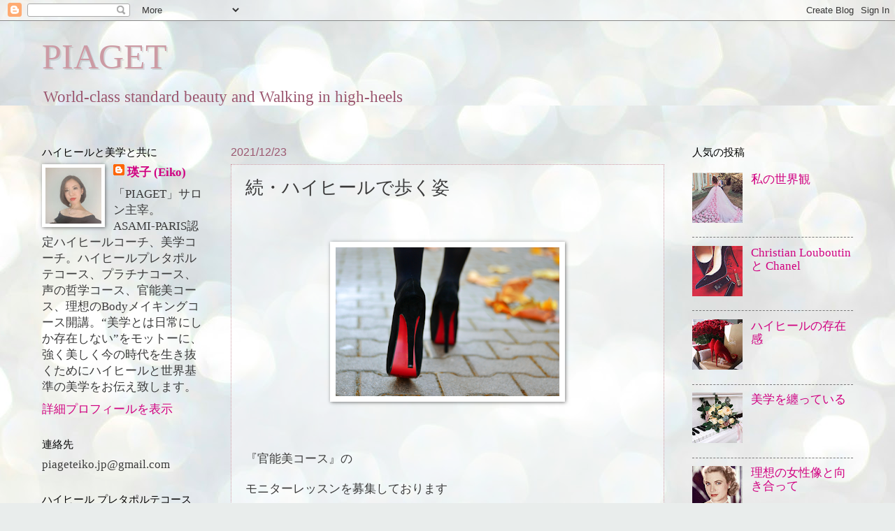

--- FILE ---
content_type: text/html; charset=UTF-8
request_url: https://piaget-eiko.blogspot.com/2021/12/blog-post_23.html
body_size: 19276
content:
<!DOCTYPE html>
<html class='v2' dir='ltr' lang='ja'>
<head>
<link href='https://www.blogger.com/static/v1/widgets/335934321-css_bundle_v2.css' rel='stylesheet' type='text/css'/>
<meta content='width=1100' name='viewport'/>
<meta content='text/html; charset=UTF-8' http-equiv='Content-Type'/>
<meta content='blogger' name='generator'/>
<link href='https://piaget-eiko.blogspot.com/favicon.ico' rel='icon' type='image/x-icon'/>
<link href='https://piaget-eiko.blogspot.com/2021/12/blog-post_23.html' rel='canonical'/>
<link rel="alternate" type="application/atom+xml" title="PIAGET - Atom" href="https://piaget-eiko.blogspot.com/feeds/posts/default" />
<link rel="alternate" type="application/rss+xml" title="PIAGET - RSS" href="https://piaget-eiko.blogspot.com/feeds/posts/default?alt=rss" />
<link rel="service.post" type="application/atom+xml" title="PIAGET - Atom" href="https://www.blogger.com/feeds/4210716133573915309/posts/default" />

<link rel="alternate" type="application/atom+xml" title="PIAGET - Atom" href="https://piaget-eiko.blogspot.com/feeds/7479682258504661911/comments/default" />
<!--Can't find substitution for tag [blog.ieCssRetrofitLinks]-->
<link href='https://blogger.googleusercontent.com/img/a/AVvXsEg5MMnV5XLE1gMQnKIghEgoJz7q-p5xvYoBWZ6v7sq9Wn9EKMAgj-5991FH_wdBsj9mVpDSk_b1UmiB3YgsWPpLcOBD4VPHk3DZ8dvPC6pB3I3_A-Na-uwhgWBjjMPi4YnQYEdcIrHlu5kCiiOIHgrqyC1mTM6EvfKBEu0QEP6SCl6E9JdDLzTcMi0b=s320' rel='image_src'/>
<meta content='https://piaget-eiko.blogspot.com/2021/12/blog-post_23.html' property='og:url'/>
<meta content='続・ハイヒールで歩く姿' property='og:title'/>
<meta content='  『官能美コース』の モニターレッスンを募集しております 官能美コース モニターレッスン募集 ✳︎ ✳︎ ✳︎ ✳︎ ✳︎ ✳︎ ✳︎ ✳︎ ✳︎ ✳︎ ✳︎ 最近、私のハイヒール姿を 憧れ、とまではいかなくても 否定的ではない好意的な眼差しで 見られることが、以前より 増えた...' property='og:description'/>
<meta content='https://blogger.googleusercontent.com/img/a/AVvXsEg5MMnV5XLE1gMQnKIghEgoJz7q-p5xvYoBWZ6v7sq9Wn9EKMAgj-5991FH_wdBsj9mVpDSk_b1UmiB3YgsWPpLcOBD4VPHk3DZ8dvPC6pB3I3_A-Na-uwhgWBjjMPi4YnQYEdcIrHlu5kCiiOIHgrqyC1mTM6EvfKBEu0QEP6SCl6E9JdDLzTcMi0b=w1200-h630-p-k-no-nu' property='og:image'/>
<title>PIAGET: 続&#12539;ハイヒールで歩く姿</title>
<style id='page-skin-1' type='text/css'><!--
/*
-----------------------------------------------
Blogger Template Style
Name:     Watermark
Designer: Blogger
URL:      www.blogger.com
----------------------------------------------- */
/* Use this with templates/1ktemplate-*.html */
/* Content
----------------------------------------------- */
body {
font: normal normal 18px Georgia, Utopia, 'Palatino Linotype', Palatino, serif;
color: #3b3b3b;
background: #e9edec url(https://themes.googleusercontent.com/image?id=1SBilrALlXIPLRAelrnhYjgFyYa09ZeL8cdktIYuaRwQ3kEvcEX-Xz1NjKkrLjtsPxmc7) repeat fixed top center /* Credit: merrymoonmary (http://www.istockphoto.com/portfolio/merrymoonmary?platform=blogger) */;
}
html body .content-outer {
min-width: 0;
max-width: 100%;
width: 100%;
}
.content-outer {
font-size: 92%;
}
a:link {
text-decoration:none;
color: #d00080;
}
a:visited {
text-decoration:none;
color: #9d237b;
}
a:hover {
text-decoration:underline;
color: #ff03aa;
}
.body-fauxcolumns .cap-top {
margin-top: 30px;
background: #e9edec url(https://themes.googleusercontent.com/image?id=1SBilrALlXIPLRAelrnhYjgFyYa09ZeL8cdktIYuaRwQ3kEvcEX-Xz1NjKkrLjtsPxmc7) repeat fixed top center /* Credit: merrymoonmary (http://www.istockphoto.com/portfolio/merrymoonmary?platform=blogger) */;
height: 121px;
}
.content-inner {
padding: 0;
}
/* Header
----------------------------------------------- */
.header-inner .Header .titlewrapper,
.header-inner .Header .descriptionwrapper {
padding-left: 20px;
padding-right: 20px;
}
.Header h1 {
font: normal normal 50px Georgia, Utopia, 'Palatino Linotype', Palatino, serif;
color: #cc9aa4;
text-shadow: 2px 2px rgba(0, 0, 0, .1);
}
.Header h1 a {
color: #cc9aa4;
}
.Header .description {
font-size: 140%;
color: #9b566f;
}
/* Tabs
----------------------------------------------- */
.tabs-inner .section {
margin: 0 20px;
}
.tabs-inner .PageList, .tabs-inner .LinkList, .tabs-inner .Labels {
margin-left: -11px;
margin-right: -11px;
background-color: rgba(41,41,41,0);
border-top: 0 solid #ffffff;
border-bottom: 0 solid #ffffff;
-moz-box-shadow: 0 0 0 rgba(0, 0, 0, .3);
-webkit-box-shadow: 0 0 0 rgba(0, 0, 0, .3);
-goog-ms-box-shadow: 0 0 0 rgba(0, 0, 0, .3);
box-shadow: 0 0 0 rgba(0, 0, 0, .3);
}
.tabs-inner .PageList .widget-content,
.tabs-inner .LinkList .widget-content,
.tabs-inner .Labels .widget-content {
margin: -3px -11px;
background: transparent none  no-repeat scroll right;
}
.tabs-inner .widget ul {
padding: 2px 25px;
max-height: 34px;
background: transparent none no-repeat scroll left;
}
.tabs-inner .widget li {
border: none;
}
.tabs-inner .widget li a {
display: inline-block;
padding: .25em 1em;
font: normal normal 20px Georgia, Utopia, 'Palatino Linotype', Palatino, serif;
color: #d00080;
border-right: 1px solid #c15666;
}
.tabs-inner .widget li:first-child a {
border-left: 1px solid #c15666;
}
.tabs-inner .widget li.selected a, .tabs-inner .widget li a:hover {
color: #000000;
}
/* Headings
----------------------------------------------- */
h2 {
font: normal normal 15px Georgia, Utopia, 'Palatino Linotype', Palatino, serif;
color: #000000;
margin: 0 0 .5em;
}
h2.date-header {
font: normal normal 16px Arial, Tahoma, Helvetica, FreeSans, sans-serif;
color: #9b566f;
}
/* Main
----------------------------------------------- */
.main-inner .column-center-inner,
.main-inner .column-left-inner,
.main-inner .column-right-inner {
padding: 0 5px;
}
.main-outer {
margin-top: 0;
background: transparent none no-repeat scroll top left;
}
.main-inner {
padding-top: 30px;
}
.main-cap-top {
position: relative;
}
.main-cap-top .cap-right {
position: absolute;
height: 0;
width: 100%;
bottom: 0;
background: transparent none repeat-x scroll bottom center;
}
.main-cap-top .cap-left {
position: absolute;
height: 245px;
width: 280px;
right: 0;
bottom: 0;
background: transparent none no-repeat scroll bottom left;
}
/* Posts
----------------------------------------------- */
.post-outer {
padding: 15px 20px;
margin: 0 0 25px;
background: rgba(41,41,41,0) url(https://resources.blogblog.com/blogblog/data/1kt/watermark/post_background_birds.png) repeat scroll top left;
_background-image: none;
border: dotted 1px #cc9aa4;
-moz-box-shadow: 0 0 0 rgba(0, 0, 0, .1);
-webkit-box-shadow: 0 0 0 rgba(0, 0, 0, .1);
-goog-ms-box-shadow: 0 0 0 rgba(0, 0, 0, .1);
box-shadow: 0 0 0 rgba(0, 0, 0, .1);
}
h3.post-title {
font: normal normal 26px Georgia, Utopia, 'Palatino Linotype', Palatino, serif;
margin: 0;
}
.comments h4 {
font: normal normal 26px Georgia, Utopia, 'Palatino Linotype', Palatino, serif;
margin: 1em 0 0;
}
.post-body {
font-size: 105%;
line-height: 1.5;
position: relative;
}
.post-header {
margin: 0 0 1em;
color: #9b566f;
}
.post-footer {
margin: 10px 0 0;
padding: 10px 0 0;
color: #9b566f;
border-top: dashed 1px #797979;
}
#blog-pager {
font-size: 140%
}
#comments .comment-author {
padding-top: 1.5em;
border-top: dashed 1px #797979;
background-position: 0 1.5em;
}
#comments .comment-author:first-child {
padding-top: 0;
border-top: none;
}
.avatar-image-container {
margin: .2em 0 0;
}
/* Comments
----------------------------------------------- */
.comments .comments-content .icon.blog-author {
background-repeat: no-repeat;
background-image: url([data-uri]);
}
.comments .comments-content .loadmore a {
border-top: 1px solid #797979;
border-bottom: 1px solid #797979;
}
.comments .continue {
border-top: 2px solid #797979;
}
/* Widgets
----------------------------------------------- */
.widget ul, .widget #ArchiveList ul.flat {
padding: 0;
list-style: none;
}
.widget ul li, .widget #ArchiveList ul.flat li {
padding: .35em 0;
text-indent: 0;
border-top: dashed 1px #797979;
}
.widget ul li:first-child, .widget #ArchiveList ul.flat li:first-child {
border-top: none;
}
.widget .post-body ul {
list-style: disc;
}
.widget .post-body ul li {
border: none;
}
.widget .zippy {
color: #797979;
}
.post-body img, .post-body .tr-caption-container, .Profile img, .Image img,
.BlogList .item-thumbnail img {
padding: 5px;
background: #fff;
-moz-box-shadow: 1px 1px 5px rgba(0, 0, 0, .5);
-webkit-box-shadow: 1px 1px 5px rgba(0, 0, 0, .5);
-goog-ms-box-shadow: 1px 1px 5px rgba(0, 0, 0, .5);
box-shadow: 1px 1px 5px rgba(0, 0, 0, .5);
}
.post-body img, .post-body .tr-caption-container {
padding: 8px;
}
.post-body .tr-caption-container {
color: #333333;
}
.post-body .tr-caption-container img {
padding: 0;
background: transparent;
border: none;
-moz-box-shadow: 0 0 0 rgba(0, 0, 0, .1);
-webkit-box-shadow: 0 0 0 rgba(0, 0, 0, .1);
-goog-ms-box-shadow: 0 0 0 rgba(0, 0, 0, .1);
box-shadow: 0 0 0 rgba(0, 0, 0, .1);
}
/* Footer
----------------------------------------------- */
.footer-outer {
color:#9d237b;
background: #cc9aa4 url(https://resources.blogblog.com/blogblog/data/1kt/watermark/body_background_navigator.png) repeat scroll top left;
}
.footer-outer a {
color: #ff57c6;
}
.footer-outer a:visited {
color: #dd35a5;
}
.footer-outer a:hover {
color: #ff78cb;
}
.footer-outer .widget h2 {
color: #d00080;
}
/* Mobile
----------------------------------------------- */
body.mobile  {
background-size: 100% auto;
}
.mobile .body-fauxcolumn-outer {
background: transparent none repeat scroll top left;
}
html .mobile .mobile-date-outer {
border-bottom: none;
background: rgba(41,41,41,0) url(https://resources.blogblog.com/blogblog/data/1kt/watermark/post_background_birds.png) repeat scroll top left;
_background-image: none;
margin-bottom: 10px;
}
.mobile .main-inner .date-outer {
padding: 0;
}
.mobile .main-inner .date-header {
margin: 10px;
}
.mobile .main-cap-top {
z-index: -1;
}
.mobile .content-outer {
font-size: 100%;
}
.mobile .post-outer {
padding: 10px;
}
.mobile .main-cap-top .cap-left {
background: transparent none no-repeat scroll bottom left;
}
.mobile .body-fauxcolumns .cap-top {
margin: 0;
}
.mobile-link-button {
background: rgba(41,41,41,0) url(https://resources.blogblog.com/blogblog/data/1kt/watermark/post_background_birds.png) repeat scroll top left;
}
.mobile-link-button a:link, .mobile-link-button a:visited {
color: #d00080;
}
.mobile-index-date .date-header {
color: #9b566f;
}
.mobile-index-contents {
color: #3b3b3b;
}
.mobile .tabs-inner .section {
margin: 0;
}
.mobile .tabs-inner .PageList {
margin-left: 0;
margin-right: 0;
}
.mobile .tabs-inner .PageList .widget-content {
margin: 0;
color: #000000;
background: rgba(41,41,41,0) url(https://resources.blogblog.com/blogblog/data/1kt/watermark/post_background_birds.png) repeat scroll top left;
}
.mobile .tabs-inner .PageList .widget-content .pagelist-arrow {
border-left: 1px solid #c15666;
}

--></style>
<style id='template-skin-1' type='text/css'><!--
body {
min-width: 1200px;
}
.content-outer, .content-fauxcolumn-outer, .region-inner {
min-width: 1200px;
max-width: 1200px;
_width: 1200px;
}
.main-inner .columns {
padding-left: 270px;
padding-right: 270px;
}
.main-inner .fauxcolumn-center-outer {
left: 270px;
right: 270px;
/* IE6 does not respect left and right together */
_width: expression(this.parentNode.offsetWidth -
parseInt("270px") -
parseInt("270px") + 'px');
}
.main-inner .fauxcolumn-left-outer {
width: 270px;
}
.main-inner .fauxcolumn-right-outer {
width: 270px;
}
.main-inner .column-left-outer {
width: 270px;
right: 100%;
margin-left: -270px;
}
.main-inner .column-right-outer {
width: 270px;
margin-right: -270px;
}
#layout {
min-width: 0;
}
#layout .content-outer {
min-width: 0;
width: 800px;
}
#layout .region-inner {
min-width: 0;
width: auto;
}
body#layout div.add_widget {
padding: 8px;
}
body#layout div.add_widget a {
margin-left: 32px;
}
--></style>
<style>
    body {background-image:url(https\:\/\/themes.googleusercontent.com\/image?id=1SBilrALlXIPLRAelrnhYjgFyYa09ZeL8cdktIYuaRwQ3kEvcEX-Xz1NjKkrLjtsPxmc7);}
    
@media (max-width: 200px) { body {background-image:url(https\:\/\/themes.googleusercontent.com\/image?id=1SBilrALlXIPLRAelrnhYjgFyYa09ZeL8cdktIYuaRwQ3kEvcEX-Xz1NjKkrLjtsPxmc7&options=w200);}}
@media (max-width: 400px) and (min-width: 201px) { body {background-image:url(https\:\/\/themes.googleusercontent.com\/image?id=1SBilrALlXIPLRAelrnhYjgFyYa09ZeL8cdktIYuaRwQ3kEvcEX-Xz1NjKkrLjtsPxmc7&options=w400);}}
@media (max-width: 800px) and (min-width: 401px) { body {background-image:url(https\:\/\/themes.googleusercontent.com\/image?id=1SBilrALlXIPLRAelrnhYjgFyYa09ZeL8cdktIYuaRwQ3kEvcEX-Xz1NjKkrLjtsPxmc7&options=w800);}}
@media (max-width: 1200px) and (min-width: 801px) { body {background-image:url(https\:\/\/themes.googleusercontent.com\/image?id=1SBilrALlXIPLRAelrnhYjgFyYa09ZeL8cdktIYuaRwQ3kEvcEX-Xz1NjKkrLjtsPxmc7&options=w1200);}}
/* Last tag covers anything over one higher than the previous max-size cap. */
@media (min-width: 1201px) { body {background-image:url(https\:\/\/themes.googleusercontent.com\/image?id=1SBilrALlXIPLRAelrnhYjgFyYa09ZeL8cdktIYuaRwQ3kEvcEX-Xz1NjKkrLjtsPxmc7&options=w1600);}}
  </style>
<link href='https://www.blogger.com/dyn-css/authorization.css?targetBlogID=4210716133573915309&amp;zx=7c94336a-9486-4a8e-b550-0be14bdd3d6a' media='none' onload='if(media!=&#39;all&#39;)media=&#39;all&#39;' rel='stylesheet'/><noscript><link href='https://www.blogger.com/dyn-css/authorization.css?targetBlogID=4210716133573915309&amp;zx=7c94336a-9486-4a8e-b550-0be14bdd3d6a' rel='stylesheet'/></noscript>
<meta name='google-adsense-platform-account' content='ca-host-pub-1556223355139109'/>
<meta name='google-adsense-platform-domain' content='blogspot.com'/>

<script async src="https://pagead2.googlesyndication.com/pagead/js/adsbygoogle.js?client=ca-pub-3192295666235132&host=ca-host-pub-1556223355139109" crossorigin="anonymous"></script>

<!-- data-ad-client=ca-pub-3192295666235132 -->

</head>
<body class='loading variant-birds'>
<div class='navbar section' id='navbar' name='Navbar'><div class='widget Navbar' data-version='1' id='Navbar1'><script type="text/javascript">
    function setAttributeOnload(object, attribute, val) {
      if(window.addEventListener) {
        window.addEventListener('load',
          function(){ object[attribute] = val; }, false);
      } else {
        window.attachEvent('onload', function(){ object[attribute] = val; });
      }
    }
  </script>
<div id="navbar-iframe-container"></div>
<script type="text/javascript" src="https://apis.google.com/js/platform.js"></script>
<script type="text/javascript">
      gapi.load("gapi.iframes:gapi.iframes.style.bubble", function() {
        if (gapi.iframes && gapi.iframes.getContext) {
          gapi.iframes.getContext().openChild({
              url: 'https://www.blogger.com/navbar/4210716133573915309?po\x3d7479682258504661911\x26origin\x3dhttps://piaget-eiko.blogspot.com',
              where: document.getElementById("navbar-iframe-container"),
              id: "navbar-iframe"
          });
        }
      });
    </script><script type="text/javascript">
(function() {
var script = document.createElement('script');
script.type = 'text/javascript';
script.src = '//pagead2.googlesyndication.com/pagead/js/google_top_exp.js';
var head = document.getElementsByTagName('head')[0];
if (head) {
head.appendChild(script);
}})();
</script>
</div></div>
<div class='body-fauxcolumns'>
<div class='fauxcolumn-outer body-fauxcolumn-outer'>
<div class='cap-top'>
<div class='cap-left'></div>
<div class='cap-right'></div>
</div>
<div class='fauxborder-left'>
<div class='fauxborder-right'></div>
<div class='fauxcolumn-inner'>
</div>
</div>
<div class='cap-bottom'>
<div class='cap-left'></div>
<div class='cap-right'></div>
</div>
</div>
</div>
<div class='content'>
<div class='content-fauxcolumns'>
<div class='fauxcolumn-outer content-fauxcolumn-outer'>
<div class='cap-top'>
<div class='cap-left'></div>
<div class='cap-right'></div>
</div>
<div class='fauxborder-left'>
<div class='fauxborder-right'></div>
<div class='fauxcolumn-inner'>
</div>
</div>
<div class='cap-bottom'>
<div class='cap-left'></div>
<div class='cap-right'></div>
</div>
</div>
</div>
<div class='content-outer'>
<div class='content-cap-top cap-top'>
<div class='cap-left'></div>
<div class='cap-right'></div>
</div>
<div class='fauxborder-left content-fauxborder-left'>
<div class='fauxborder-right content-fauxborder-right'></div>
<div class='content-inner'>
<header>
<div class='header-outer'>
<div class='header-cap-top cap-top'>
<div class='cap-left'></div>
<div class='cap-right'></div>
</div>
<div class='fauxborder-left header-fauxborder-left'>
<div class='fauxborder-right header-fauxborder-right'></div>
<div class='region-inner header-inner'>
<div class='header section' id='header' name='ヘッダー'><div class='widget Header' data-version='1' id='Header1'>
<div id='header-inner'>
<div class='titlewrapper'>
<h1 class='title'>
<a href='https://piaget-eiko.blogspot.com/'>
PIAGET
</a>
</h1>
</div>
<div class='descriptionwrapper'>
<p class='description'><span>World-class standard beauty and Walking in high-heels</span></p>
</div>
</div>
</div></div>
</div>
</div>
<div class='header-cap-bottom cap-bottom'>
<div class='cap-left'></div>
<div class='cap-right'></div>
</div>
</div>
</header>
<div class='tabs-outer'>
<div class='tabs-cap-top cap-top'>
<div class='cap-left'></div>
<div class='cap-right'></div>
</div>
<div class='fauxborder-left tabs-fauxborder-left'>
<div class='fauxborder-right tabs-fauxborder-right'></div>
<div class='region-inner tabs-inner'>
<div class='tabs no-items section' id='crosscol' name='Cross-Column'></div>
<div class='tabs no-items section' id='crosscol-overflow' name='Cross-Column 2'></div>
</div>
</div>
<div class='tabs-cap-bottom cap-bottom'>
<div class='cap-left'></div>
<div class='cap-right'></div>
</div>
</div>
<div class='main-outer'>
<div class='main-cap-top cap-top'>
<div class='cap-left'></div>
<div class='cap-right'></div>
</div>
<div class='fauxborder-left main-fauxborder-left'>
<div class='fauxborder-right main-fauxborder-right'></div>
<div class='region-inner main-inner'>
<div class='columns fauxcolumns'>
<div class='fauxcolumn-outer fauxcolumn-center-outer'>
<div class='cap-top'>
<div class='cap-left'></div>
<div class='cap-right'></div>
</div>
<div class='fauxborder-left'>
<div class='fauxborder-right'></div>
<div class='fauxcolumn-inner'>
</div>
</div>
<div class='cap-bottom'>
<div class='cap-left'></div>
<div class='cap-right'></div>
</div>
</div>
<div class='fauxcolumn-outer fauxcolumn-left-outer'>
<div class='cap-top'>
<div class='cap-left'></div>
<div class='cap-right'></div>
</div>
<div class='fauxborder-left'>
<div class='fauxborder-right'></div>
<div class='fauxcolumn-inner'>
</div>
</div>
<div class='cap-bottom'>
<div class='cap-left'></div>
<div class='cap-right'></div>
</div>
</div>
<div class='fauxcolumn-outer fauxcolumn-right-outer'>
<div class='cap-top'>
<div class='cap-left'></div>
<div class='cap-right'></div>
</div>
<div class='fauxborder-left'>
<div class='fauxborder-right'></div>
<div class='fauxcolumn-inner'>
</div>
</div>
<div class='cap-bottom'>
<div class='cap-left'></div>
<div class='cap-right'></div>
</div>
</div>
<!-- corrects IE6 width calculation -->
<div class='columns-inner'>
<div class='column-center-outer'>
<div class='column-center-inner'>
<div class='main section' id='main' name='メイン'><div class='widget Blog' data-version='1' id='Blog1'>
<div class='blog-posts hfeed'>

          <div class="date-outer">
        
<h2 class='date-header'><span>2021/12/23</span></h2>

          <div class="date-posts">
        
<div class='post-outer'>
<div class='post hentry uncustomized-post-template' itemprop='blogPost' itemscope='itemscope' itemtype='http://schema.org/BlogPosting'>
<meta content='https://blogger.googleusercontent.com/img/a/AVvXsEg5MMnV5XLE1gMQnKIghEgoJz7q-p5xvYoBWZ6v7sq9Wn9EKMAgj-5991FH_wdBsj9mVpDSk_b1UmiB3YgsWPpLcOBD4VPHk3DZ8dvPC6pB3I3_A-Na-uwhgWBjjMPi4YnQYEdcIrHlu5kCiiOIHgrqyC1mTM6EvfKBEu0QEP6SCl6E9JdDLzTcMi0b=s320' itemprop='image_url'/>
<meta content='4210716133573915309' itemprop='blogId'/>
<meta content='7479682258504661911' itemprop='postId'/>
<a name='7479682258504661911'></a>
<h3 class='post-title entry-title' itemprop='name'>
続&#12539;ハイヒールで歩く姿
</h3>
<div class='post-header'>
<div class='post-header-line-1'></div>
</div>
<div class='post-body entry-content' id='post-body-7479682258504661911' itemprop='description articleBody'>
<p>&nbsp;</p><div class="separator" style="clear: both; text-align: center;"><a href="https://blogger.googleusercontent.com/img/a/AVvXsEg5MMnV5XLE1gMQnKIghEgoJz7q-p5xvYoBWZ6v7sq9Wn9EKMAgj-5991FH_wdBsj9mVpDSk_b1UmiB3YgsWPpLcOBD4VPHk3DZ8dvPC6pB3I3_A-Na-uwhgWBjjMPi4YnQYEdcIrHlu5kCiiOIHgrqyC1mTM6EvfKBEu0QEP6SCl6E9JdDLzTcMi0b=s500" imageanchor="1" style="margin-left: 1em; margin-right: 1em;"><img border="0" data-original-height="333" data-original-width="500" height="213" src="https://blogger.googleusercontent.com/img/a/AVvXsEg5MMnV5XLE1gMQnKIghEgoJz7q-p5xvYoBWZ6v7sq9Wn9EKMAgj-5991FH_wdBsj9mVpDSk_b1UmiB3YgsWPpLcOBD4VPHk3DZ8dvPC6pB3I3_A-Na-uwhgWBjjMPi4YnQYEdcIrHlu5kCiiOIHgrqyC1mTM6EvfKBEu0QEP6SCl6E9JdDLzTcMi0b=s320" width="320" /></a></div><p><br /></p><p>&#12302;官能美コース&#12303;の</p><p>モニターレッスンを募集しております</p><p><a href="https://piaget-eiko.blogspot.com/2021/12/blog-post_20.html">官能美コース モニターレッスン募集</a><br /></p><p><br /></p><p>&#10035;&#65038; &#10035;&#65038; &#10035;&#65038; &#10035;&#65038; &#10035;&#65038; &#10035;&#65038; &#10035;&#65038; &#10035;&#65038; &#10035;&#65038; &#10035;&#65038; &#10035;&#65038;</p><p>最近&#12289;私のハイヒール姿を</p><p>憧れ&#12289;とまではいかなくても</p><p>否定的ではない好意的な眼差しで</p><p>見られることが&#12289;以前より</p><p>増えたように思う</p><p><br /></p><p>どうしてそう思うのかというと</p><p>一つには実際に褒められたから</p><p>親戚に久々に会った際に</p><p>&#12300;高いヒールを履きこなして</p><p>女優さんみたい&#12301;と</p><p>冗談でも嬉しい言葉を貰った</p><p>&#65288;&#8251;因みに&#12289;この女優さんとは</p><p>ルブタンが似合いそうな</p><p>主演ドラマが人気の女優さんです&#12289;</p><p>お恥ずかしくも)</p><p><br /></p><p>そして&#12289;道すがら通りゆく人からも</p><p>明らかにハイヒールを見ている</p><p>視線を感じた</p><p>それに気付き&#12289;私がその人を</p><p>見つめ返したので分かった</p><p>そしてその後にお互い目が合っても</p><p>以前より動じない自分がいた</p><p><br /></p><p>最後は&#12289;自分の思い込み</p><p>ハイヒール姿を美しいと思われている</p><p>思わず見つめてしまっているのだわ&#12289;と</p><p>&#12300;かんこちゃん&#12301;になっているのだ</p><p><br /></p><p>以前&#12289;私はハイヒール姿を見られて</p><p>辛い経験をしたことを綴った</p><p><a href="https://piaget-eiko.blogspot.com/2021/06/blog-post_23.html">ハイヒールで歩く姿</a><br /></p><p>&#65288;ちょうど半年前でした&#65289;</p><p><br /></p><p>何となくなのだが</p><p>もうこのような経験は</p><p>しないように感じる</p><p><br /></p><p>私のハイヒール姿を</p><p>否定的に見る人は</p><p>私の周りに現れない</p><p>そう思うのだ</p><p><br /></p><p>その理由は</p><p>一つには自信</p><p>その自信とは&#12289;これまでの</p><p>ハイヒールレッスンと</p><p>コンサルティングを通じて</p><p>歩く技術として自分に培われたもの</p><p>そして同時に周りを気にしない</p><p>自分に焦点を当てるという</p><p>精神的なもの</p><p><br /></p><p>そして思考癖の変換</p><p>否定的な見方は</p><p>思い込みでしかなく</p><p>できる限りいつも</p><p>物事の捉え方を良い方に</p><p>自分が望む方に変える</p><p><br /></p><p>理想の自分なら</p><p>どう思うだろう</p><p>どういう気持ちでいるのが</p><p>心地が良いだろう</p><p>そういう基準で物事を捉え</p><p>判断するようにする</p><p><br /></p><p>すると&#12289;どうだろう</p><p>何が起きても</p><p>望む方への変換上手になって</p><p>試練や辛いことさえ</p><p>ハッピーに感じることが</p><p>出来るのではないだろうか</p><p><br /></p><p>最近の私は&#12289;この辺りが</p><p>以前よりは少し上手く出来るように</p><p>なってきたと思う</p><p><br /></p><p>大体&#12289;乗り越えられない試練は</p><p>与えられないと思っている</p><p>私は昔からかなりナーバスで悲観的な</p><p>ところがある反面</p><p>やけに大胆で楽観的なところも</p><p>持ち合わせている</p><p><br /></p><p>今は恐らく後者が勝っている</p><p>そしてこれからも&#12289;そんな私で居続ける</p><p><br /></p><p>ハイヒールで歩く姿を</p><p>否定されることは&#12289;今後ない</p><p>そう&#12289;私が決めれば起こらない</p><p><br /></p><p>そして謙虚に</p><p>自信を驕りに変えないよう</p><p>一つ一つ&#12289;自分の内側を見つめて</p><p>技術と感性を磨いていきたいと思う</p><p><br /></p><p>&#65343;&#65343;&#65343;&#65343;&#65343;</p><p>Today&#8217;s BGM</p><p>Schumann / Carnaval</p><p><br /></p><p><br /></p>
<div style='clear: both;'></div>
</div>
<div class='post-footer'>
<div class='post-footer-line post-footer-line-1'>
<span class='post-author vcard'>
</span>
<span class='post-timestamp'>
</span>
<span class='post-comment-link'>
</span>
<span class='post-icons'>
</span>
<div class='post-share-buttons goog-inline-block'>
</div>
</div>
<div class='post-footer-line post-footer-line-2'>
<span class='post-labels'>
Labels:
<a href='https://piaget-eiko.blogspot.com/search/label/%E3%83%8F%E3%82%A4%E3%83%92%E3%83%BC%E3%83%AB%E3%81%AE%E5%93%B2%E5%AD%A6' rel='tag'>ハイヒールの哲学</a>
</span>
</div>
<div class='post-footer-line post-footer-line-3'>
<span class='post-location'>
</span>
</div>
</div>
</div>
<div class='comments' id='comments'>
<a name='comments'></a>
<h4>0 件のコメント:</h4>
<div id='Blog1_comments-block-wrapper'>
<dl class='avatar-comment-indent' id='comments-block'>
</dl>
</div>
<p class='comment-footer'>
<div class='comment-form'>
<a name='comment-form'></a>
<h4 id='comment-post-message'>コメントを投稿</h4>
<p>
</p>
<a href='https://www.blogger.com/comment/frame/4210716133573915309?po=7479682258504661911&hl=ja&saa=85391&origin=https://piaget-eiko.blogspot.com' id='comment-editor-src'></a>
<iframe allowtransparency='true' class='blogger-iframe-colorize blogger-comment-from-post' frameborder='0' height='410px' id='comment-editor' name='comment-editor' src='' width='100%'></iframe>
<script src='https://www.blogger.com/static/v1/jsbin/2830521187-comment_from_post_iframe.js' type='text/javascript'></script>
<script type='text/javascript'>
      BLOG_CMT_createIframe('https://www.blogger.com/rpc_relay.html');
    </script>
</div>
</p>
</div>
</div>

        </div></div>
      
</div>
<div class='blog-pager' id='blog-pager'>
<span id='blog-pager-newer-link'>
<a class='blog-pager-newer-link' href='https://piaget-eiko.blogspot.com/2021/12/blog-post_24.html' id='Blog1_blog-pager-newer-link' title='次の投稿'>次の投稿</a>
</span>
<span id='blog-pager-older-link'>
<a class='blog-pager-older-link' href='https://piaget-eiko.blogspot.com/2021/12/blog-post_22.html' id='Blog1_blog-pager-older-link' title='前の投稿'>前の投稿</a>
</span>
<a class='home-link' href='https://piaget-eiko.blogspot.com/'>ホーム</a>
</div>
<div class='clear'></div>
<div class='post-feeds'>
<div class='feed-links'>
登録:
<a class='feed-link' href='https://piaget-eiko.blogspot.com/feeds/7479682258504661911/comments/default' target='_blank' type='application/atom+xml'>コメントの投稿 (Atom)</a>
</div>
</div>
</div></div>
</div>
</div>
<div class='column-left-outer'>
<div class='column-left-inner'>
<aside>
<div class='sidebar section' id='sidebar-left-1'><div class='widget Profile' data-version='1' id='Profile2'>
<h2>ハイヒールと美学と共に</h2>
<div class='widget-content'>
<a href='https://www.blogger.com/profile/00067069815821968365'><img alt='自分の写真' class='profile-img' height='80' src='//blogger.googleusercontent.com/img/b/R29vZ2xl/AVvXsEj1PGUhS87t2g4A_giJTLcGgREr41sjk-bZddzmRza6yGOB30mfGuWPXbPtSA-W-FcHIInbADeg0-2aF5A4uool1dl4ZC6RHx4iizo81BWy_MpWq1RtZx_Ac_mgUMtn8fQ/s113/91D50139-79DD-4437-B594-523A15F69714.jpeg' width='80'/></a>
<dl class='profile-datablock'>
<dt class='profile-data'>
<a class='profile-name-link g-profile' href='https://www.blogger.com/profile/00067069815821968365' rel='author' style='background-image: url(//www.blogger.com/img/logo-16.png);'>
瑛子 (Eiko)
</a>
</dt>
<dd class='profile-textblock'>&#12300;PIAGET&#12301;サロン主宰&#12290;ASAMI-PARIS認定ハイヒールコーチ&#12289;美学コーチ&#12290;ハイヒールプレタポルテコース&#12289;プラチナコース&#12289;声の哲学コース&#12289;官能美コース&#12289;理想のBodyメイキングコース開講&#12290;&#8220;美学とは日常にしか存在しない&#8221;をモットーに&#12289;強く美しく今の時代を生き抜くためにハイヒールと世界基準の美学をお伝え致します&#12290;</dd>
</dl>
<a class='profile-link' href='https://www.blogger.com/profile/00067069815821968365' rel='author'>詳細プロフィールを表示</a>
<div class='clear'></div>
</div>
</div><div class='widget HTML' data-version='1' id='HTML1'>
<h2 class='title'>連絡先</h2>
<div class='widget-content'>
piageteiko.jp@gmail.com
</div>
<div class='clear'></div>
</div><div class='widget PageList' data-version='1' id='PageList3'>
<h2>ハイヒール プレタポルテコース</h2>
<div class='widget-content'>
<ul>
<li>
<a href='https://piaget-eiko.blogspot.com/p/blog-page_47.html'>プレタポルテコースのコンセプト</a>
</li>
<li>
<a href='https://piaget-eiko.blogspot.com/p/blog-page_61.html'>プレタポルテコースの内容</a>
</li>
<li>
<a href='https://piaget-eiko.blogspot.com/p/blog-page_59.html'>プレタポルテコースの料金</a>
</li>
</ul>
<div class='clear'></div>
</div>
</div><div class='widget PageList' data-version='1' id='PageList1'>
<h2>プラチナコース</h2>
<div class='widget-content'>
<ul>
<li>
<a href='https://piaget-eiko.blogspot.com/p/blog-page.html'>プラチナコースのコンセプト</a>
</li>
<li>
<a href='https://piaget-eiko.blogspot.com/p/blog-page_23.html'>プラチナコースの内容</a>
</li>
<li>
<a href='https://piaget-eiko.blogspot.com/p/open.html'>プラチナコースの料金</a>
</li>
</ul>
<div class='clear'></div>
</div>
</div><div class='widget PageList' data-version='1' id='PageList2'>
<h2>声の哲学コース</h2>
<div class='widget-content'>
<ul>
<li>
<a href='https://piaget-eiko.blogspot.com/p/blog-page_10.html'>声の哲学コースのコンセプト</a>
</li>
<li>
<a href='https://piaget-eiko.blogspot.com/p/blog-page_14.html'>声の哲学コースの内容</a>
</li>
<li>
<a href='https://piaget-eiko.blogspot.com/p/open_17.html'>声の哲学コースの料金</a>
</li>
</ul>
<div class='clear'></div>
</div>
</div><div class='widget PageList' data-version='1' id='PageList4'>
<h2>官能美コース</h2>
<div class='widget-content'>
<ul>
<li>
<a href='https://piaget-eiko.blogspot.com/p/blog-page_28.html'>官能美コースのコンセプト</a>
</li>
<li>
<a href='https://piaget-eiko.blogspot.com/p/blog-page_99.html'>官能美コースの内容</a>
</li>
<li>
<a href='https://piaget-eiko.blogspot.com/p/blog-page_72.html'>官能美コースの料金</a>
</li>
</ul>
<div class='clear'></div>
</div>
</div><div class='widget PageList' data-version='1' id='PageList5'>
<h2>理想のBodyメイキングコース</h2>
<div class='widget-content'>
<ul>
<li>
<a href='https://piaget-eiko.blogspot.com/p/body.html'>理想のBodyメイキングコースのコンセプト</a>
</li>
<li>
<a href='https://piaget-eiko.blogspot.com/p/body_1.html'>理想のBodyメイキングコースの内容</a>
</li>
<li>
<a href='https://piaget-eiko.blogspot.com/p/body_21.html'>理想のBodyメイキングコースの料金</a>
</li>
</ul>
<div class='clear'></div>
</div>
</div><div class='widget LinkList' data-version='1' id='LinkList1'>
<div class='widget-content'>
<ul>
<li><a href='https://www.instagram.com/piaget_eiko/'>Instagram</a></li>
</ul>
<div class='clear'></div>
</div>
</div><div class='widget Label' data-version='1' id='Label1'>
<div class='widget-content list-label-widget-content'>
<ul>
<li>
<a dir='ltr' href='https://piaget-eiko.blogspot.com/search/label/About%20me'>About me</a>
</li>
<li>
<a dir='ltr' href='https://piaget-eiko.blogspot.com/search/label/Art'>Art</a>
</li>
<li>
<a dir='ltr' href='https://piaget-eiko.blogspot.com/search/label/Beauty'>Beauty</a>
</li>
<li>
<a dir='ltr' href='https://piaget-eiko.blogspot.com/search/label/Book'>Book</a>
</li>
<li>
<a dir='ltr' href='https://piaget-eiko.blogspot.com/search/label/Cinema'>Cinema</a>
</li>
<li>
<a dir='ltr' href='https://piaget-eiko.blogspot.com/search/label/Dream'>Dream</a>
</li>
<li>
<a dir='ltr' href='https://piaget-eiko.blogspot.com/search/label/Fashion'>Fashion</a>
</li>
<li>
<a dir='ltr' href='https://piaget-eiko.blogspot.com/search/label/Frence'>Frence</a>
</li>
<li>
<a dir='ltr' href='https://piaget-eiko.blogspot.com/search/label/Gourmet'>Gourmet</a>
</li>
<li>
<a dir='ltr' href='https://piaget-eiko.blogspot.com/search/label/High%20heels'>High heels</a>
</li>
<li>
<a dir='ltr' href='https://piaget-eiko.blogspot.com/search/label/International'>International</a>
</li>
<li>
<a dir='ltr' href='https://piaget-eiko.blogspot.com/search/label/Life'>Life</a>
</li>
<li>
<a dir='ltr' href='https://piaget-eiko.blogspot.com/search/label/Love'>Love</a>
</li>
<li>
<a dir='ltr' href='https://piaget-eiko.blogspot.com/search/label/Luxury'>Luxury</a>
</li>
<li>
<a dir='ltr' href='https://piaget-eiko.blogspot.com/search/label/Memory'>Memory</a>
</li>
<li>
<a dir='ltr' href='https://piaget-eiko.blogspot.com/search/label/Mind'>Mind</a>
</li>
<li>
<a dir='ltr' href='https://piaget-eiko.blogspot.com/search/label/Moon%20sign'>Moon sign</a>
</li>
<li>
<a dir='ltr' href='https://piaget-eiko.blogspot.com/search/label/Music'>Music</a>
</li>
<li>
<a dir='ltr' href='https://piaget-eiko.blogspot.com/search/label/Paris'>Paris</a>
</li>
<li>
<a dir='ltr' href='https://piaget-eiko.blogspot.com/search/label/Richness'>Richness</a>
</li>
<li>
<a dir='ltr' href='https://piaget-eiko.blogspot.com/search/label/seminar'>seminar</a>
</li>
<li>
<a dir='ltr' href='https://piaget-eiko.blogspot.com/search/label/Sense'>Sense</a>
</li>
<li>
<a dir='ltr' href='https://piaget-eiko.blogspot.com/search/label/Spiritual'>Spiritual</a>
</li>
<li>
<a dir='ltr' href='https://piaget-eiko.blogspot.com/search/label/Woman'>Woman</a>
</li>
<li>
<a dir='ltr' href='https://piaget-eiko.blogspot.com/search/label/%E3%83%8F%E3%82%A4%E3%83%92%E3%83%BC%E3%83%AB%20%E3%83%97%E3%83%AC%E3%82%BF%E3%83%9D%E3%83%AB%E3%83%86'>ハイヒール プレタポルテ</a>
</li>
<li>
<a dir='ltr' href='https://piaget-eiko.blogspot.com/search/label/%E3%83%8F%E3%82%A4%E3%83%92%E3%83%BC%E3%83%AB%E3%81%AE%E5%93%B2%E5%AD%A6'>ハイヒールの哲学</a>
</li>
<li>
<a dir='ltr' href='https://piaget-eiko.blogspot.com/search/label/%E3%83%97%E3%83%A9%E3%83%81%E3%83%8A%E3%82%B3%E3%83%BC%E3%82%B9'>プラチナコース</a>
</li>
<li>
<a dir='ltr' href='https://piaget-eiko.blogspot.com/search/label/%E5%AE%98%E8%83%BD%E7%BE%8E'>官能美</a>
</li>
<li>
<a dir='ltr' href='https://piaget-eiko.blogspot.com/search/label/%E5%A3%B0%E3%81%AE%E5%93%B2%E5%AD%A6'>声の哲学</a>
</li>
<li>
<a dir='ltr' href='https://piaget-eiko.blogspot.com/search/label/%E7%BE%8E%E3%81%97%E3%81%95%E3%81%AE%E5%93%B2%E5%AD%A6'>美しさの哲学</a>
</li>
<li>
<a dir='ltr' href='https://piaget-eiko.blogspot.com/search/label/%E7%90%86%E6%83%B3%E3%81%AEBody%E3%83%A1%E3%82%A4%E3%82%AD%E3%83%B3%E3%82%B0'>理想のBodyメイキング</a>
</li>
</ul>
<div class='clear'></div>
</div>
</div></div>
</aside>
</div>
</div>
<div class='column-right-outer'>
<div class='column-right-inner'>
<aside>
<div class='sidebar section' id='sidebar-right-1'><div class='widget PopularPosts' data-version='1' id='PopularPosts1'>
<h2>人気の投稿</h2>
<div class='widget-content popular-posts'>
<ul>
<li>
<div class='item-thumbnail-only'>
<div class='item-thumbnail'>
<a href='https://piaget-eiko.blogspot.com/2022/06/blog-post_19.html' target='_blank'>
<img alt='' border='0' src='https://blogger.googleusercontent.com/img/b/R29vZ2xl/AVvXsEjhohN-5U2y9jqNl3OxPFKtCmjpnrDZkLjjqDX5Gv6p6mbfWxhpwc4aJgLCHM034YORU-FrE0pqN1GRjgkrC1y7IFRpBgquiGcEE03p0k9VJZ5_6Uv1lMI8Clioqw1Nw8PKq6UwW1_1nv0bysIPoCwdDzir7NX0ObGslwsYJlHwWuDlhhlM9VKBUP9r/w72-h72-p-k-no-nu/279454EB-066A-4322-A5BC-EBCA2DC3DC91.jpeg'/>
</a>
</div>
<div class='item-title'><a href='https://piaget-eiko.blogspot.com/2022/06/blog-post_19.html'>私の世界観</a></div>
</div>
<div style='clear: both;'></div>
</li>
<li>
<div class='item-thumbnail-only'>
<div class='item-thumbnail'>
<a href='https://piaget-eiko.blogspot.com/2022/06/christian-louboutin-chanel.html' target='_blank'>
<img alt='' border='0' src='https://blogger.googleusercontent.com/img/b/R29vZ2xl/AVvXsEh8ay2laWjy76ZGl01CFb6YCM5711l7Y3Gd5f2vi1J9EFw3NrQ-ti9z1Tp2L8wkMX8LOoRkHsqXeUWKrEEgSOrVJE9mJUNbHS5jGeioQP40WnReGv2oBbkuQtMWTL0-Xmxp56aWOAOcfwFsh92izFgw1fzUF2CjNN2Nd8RiaHoJl2JmU6t5yHiyx-zZ/w72-h72-p-k-no-nu/6469AB86-F0E9-46D3-8EBB-74C2F60CBDDF.jpeg'/>
</a>
</div>
<div class='item-title'><a href='https://piaget-eiko.blogspot.com/2022/06/christian-louboutin-chanel.html'>Christian Louboutin と Chanel</a></div>
</div>
<div style='clear: both;'></div>
</li>
<li>
<div class='item-thumbnail-only'>
<div class='item-thumbnail'>
<a href='https://piaget-eiko.blogspot.com/2021/04/blog-post_21.html' target='_blank'>
<img alt='' border='0' src='https://blogger.googleusercontent.com/img/b/R29vZ2xl/AVvXsEir_IhEJkkC6TpFsGgcGzt84xlHrb04OqR0ZIZ2a2NCqYxrVInGJZEeaLUWIULlpsuS5upR9U6i6TAKZvdGfZpKnJr9MKf179u8mdCnzjoT8goy_KB3Ni3To4kAM97qH193DQsOITGEel4/w72-h72-p-k-no-nu/B4811FCB-FF88-46B7-87F1-5C8C495817F6.jpeg'/>
</a>
</div>
<div class='item-title'><a href='https://piaget-eiko.blogspot.com/2021/04/blog-post_21.html'>ハイヒールの存在感</a></div>
</div>
<div style='clear: both;'></div>
</li>
<li>
<div class='item-thumbnail-only'>
<div class='item-thumbnail'>
<a href='https://piaget-eiko.blogspot.com/2021/07/blog-post_7.html' target='_blank'>
<img alt='' border='0' src='https://blogger.googleusercontent.com/img/b/R29vZ2xl/AVvXsEhJtN8mTTqJNWFbMG2OGJxYD1u2Wvzci9ckJ78NjHyKElkSATol4NcdCehXWo46QrJvTjOloilne9dr-NLzdVO9ZN3_ouYOORNBAIZgVslzkkyfGkn0-6tY5TCJ0TF2PDsuhlC1FwzMA4M/w72-h72-p-k-no-nu/AAE9F5A8-850F-4BEE-9B5F-A20B355FAF40.jpeg'/>
</a>
</div>
<div class='item-title'><a href='https://piaget-eiko.blogspot.com/2021/07/blog-post_7.html'>美学を纏っている</a></div>
</div>
<div style='clear: both;'></div>
</li>
<li>
<div class='item-thumbnail-only'>
<div class='item-thumbnail'>
<a href='https://piaget-eiko.blogspot.com/2021/07/blog-post.html' target='_blank'>
<img alt='' border='0' src='https://blogger.googleusercontent.com/img/b/R29vZ2xl/AVvXsEgd0aIzdoD9uSE0tMyHT0mal1bsu-zZ5oT_RVkpbWDl0f4pBv47dkRrWUmPegqFJxmGiW2ERFvr2isI0wvnDbuyEMqxOI64XBp7DuQseZw_uinJkKCJXvDinT7Y9PwXj5UjyJFOdghO6dg/w72-h72-p-k-no-nu/B4227C8D-BFD1-42C6-92FC-73B5F9319F13.jpeg'/>
</a>
</div>
<div class='item-title'><a href='https://piaget-eiko.blogspot.com/2021/07/blog-post.html'>理想の女性像と向き合って</a></div>
</div>
<div style='clear: both;'></div>
</li>
<li>
<div class='item-thumbnail-only'>
<div class='item-thumbnail'>
<a href='https://piaget-eiko.blogspot.com/2022/07/blog-post_24.html' target='_blank'>
<img alt='' border='0' src='https://blogger.googleusercontent.com/img/b/R29vZ2xl/AVvXsEghV7vQPU9mUuU4fPL-vACVaTQUiMc0LtNiz1pGaoI9uIXqjrRdwmG0tAEgEAjwkrSkGVHSQr5rn_CJfd0MqnuWHcYxkf8P3IaSrS1VkgQbx-8MKOqZAf1s4qJKb279ikVxeDygZEiZxj2BfoY1aSP2s-zcka6aZ9Dm6sf04qM_alNQcSMRKTMuWTnZ/w72-h72-p-k-no-nu/original.jpg'/>
</a>
</div>
<div class='item-title'><a href='https://piaget-eiko.blogspot.com/2022/07/blog-post_24.html'>夏の美意識</a></div>
</div>
<div style='clear: both;'></div>
</li>
<li>
<div class='item-thumbnail-only'>
<div class='item-thumbnail'>
<a href='https://piaget-eiko.blogspot.com/2021/12/blog-post_20.html' target='_blank'>
<img alt='' border='0' src='https://blogger.googleusercontent.com/img/a/AVvXsEijbvPXaFovplZzegj3sEobgVFlvVK1CpG2aXyv931LCDWMNrh3KcejckgcunRdjoQUH2IjzWe9O8aO4kZ_g1Ohe49qdtW7xv7jFMwnbh24wxwQE9xfdn0ruPObJhJ_O2KtOLyZd-aaNnDUL9gUVHxuuNlHbBS5d2t6WAynNCnqFVOxyG7_h9slu3Da=w72-h72-p-k-no-nu'/>
</a>
</div>
<div class='item-title'><a href='https://piaget-eiko.blogspot.com/2021/12/blog-post_20.html'>官能美コース モニターレッスン募集</a></div>
</div>
<div style='clear: both;'></div>
</li>
</ul>
<div class='clear'></div>
</div>
</div><div class='widget BlogArchive' data-version='1' id='BlogArchive2'>
<h2>ブログ アーカイブ</h2>
<div class='widget-content'>
<div id='ArchiveList'>
<div id='BlogArchive2_ArchiveList'>
<ul class='hierarchy'>
<li class='archivedate collapsed'>
<a class='toggle' href='javascript:void(0)'>
<span class='zippy'>

        &#9658;&#160;
      
</span>
</a>
<a class='post-count-link' href='https://piaget-eiko.blogspot.com/2022/'>
2022
</a>
<span class='post-count' dir='ltr'>(106)</span>
<ul class='hierarchy'>
<li class='archivedate collapsed'>
<a class='toggle' href='javascript:void(0)'>
<span class='zippy'>

        &#9658;&#160;
      
</span>
</a>
<a class='post-count-link' href='https://piaget-eiko.blogspot.com/2022/07/'>
7月
</a>
<span class='post-count' dir='ltr'>(2)</span>
</li>
</ul>
<ul class='hierarchy'>
<li class='archivedate collapsed'>
<a class='toggle' href='javascript:void(0)'>
<span class='zippy'>

        &#9658;&#160;
      
</span>
</a>
<a class='post-count-link' href='https://piaget-eiko.blogspot.com/2022/06/'>
6月
</a>
<span class='post-count' dir='ltr'>(7)</span>
</li>
</ul>
<ul class='hierarchy'>
<li class='archivedate collapsed'>
<a class='toggle' href='javascript:void(0)'>
<span class='zippy'>

        &#9658;&#160;
      
</span>
</a>
<a class='post-count-link' href='https://piaget-eiko.blogspot.com/2022/05/'>
5月
</a>
<span class='post-count' dir='ltr'>(6)</span>
</li>
</ul>
<ul class='hierarchy'>
<li class='archivedate collapsed'>
<a class='toggle' href='javascript:void(0)'>
<span class='zippy'>

        &#9658;&#160;
      
</span>
</a>
<a class='post-count-link' href='https://piaget-eiko.blogspot.com/2022/04/'>
4月
</a>
<span class='post-count' dir='ltr'>(14)</span>
</li>
</ul>
<ul class='hierarchy'>
<li class='archivedate collapsed'>
<a class='toggle' href='javascript:void(0)'>
<span class='zippy'>

        &#9658;&#160;
      
</span>
</a>
<a class='post-count-link' href='https://piaget-eiko.blogspot.com/2022/03/'>
3月
</a>
<span class='post-count' dir='ltr'>(23)</span>
</li>
</ul>
<ul class='hierarchy'>
<li class='archivedate collapsed'>
<a class='toggle' href='javascript:void(0)'>
<span class='zippy'>

        &#9658;&#160;
      
</span>
</a>
<a class='post-count-link' href='https://piaget-eiko.blogspot.com/2022/02/'>
2月
</a>
<span class='post-count' dir='ltr'>(25)</span>
</li>
</ul>
<ul class='hierarchy'>
<li class='archivedate collapsed'>
<a class='toggle' href='javascript:void(0)'>
<span class='zippy'>

        &#9658;&#160;
      
</span>
</a>
<a class='post-count-link' href='https://piaget-eiko.blogspot.com/2022/01/'>
1月
</a>
<span class='post-count' dir='ltr'>(29)</span>
</li>
</ul>
</li>
</ul>
<ul class='hierarchy'>
<li class='archivedate expanded'>
<a class='toggle' href='javascript:void(0)'>
<span class='zippy toggle-open'>

        &#9660;&#160;
      
</span>
</a>
<a class='post-count-link' href='https://piaget-eiko.blogspot.com/2021/'>
2021
</a>
<span class='post-count' dir='ltr'>(299)</span>
<ul class='hierarchy'>
<li class='archivedate expanded'>
<a class='toggle' href='javascript:void(0)'>
<span class='zippy toggle-open'>

        &#9660;&#160;
      
</span>
</a>
<a class='post-count-link' href='https://piaget-eiko.blogspot.com/2021/12/'>
12月
</a>
<span class='post-count' dir='ltr'>(22)</span>
<ul class='posts'>
<li><a href='https://piaget-eiko.blogspot.com/2021/12/2021.html'>2021年を振り返り</a></li>
<li><a href='https://piaget-eiko.blogspot.com/2021/12/blog-post_30.html'>ハイヒールでしか成せないもの</a></li>
<li><a href='https://piaget-eiko.blogspot.com/2021/12/body_29.html'>理想のBodyと私の過去&#9314; 美しい私の姿</a></li>
<li><a href='https://piaget-eiko.blogspot.com/2021/12/body_28.html'>理想のBodyと私の過去&#9313; 体と心</a></li>
<li><a href='https://piaget-eiko.blogspot.com/2021/12/body.html'>理想のBodyと私の過去&#9312; 私を表す言葉</a></li>
<li><a href='https://piaget-eiko.blogspot.com/2021/12/blog-post_26.html'>奇跡のような出来事</a></li>
<li><a href='https://piaget-eiko.blogspot.com/2021/12/blog-post_25.html'>ハイヒールコーチを目指して</a></li>
<li><a href='https://piaget-eiko.blogspot.com/2021/12/blog-post_24.html'>特別な日</a></li>
<li><a href='https://piaget-eiko.blogspot.com/2021/12/blog-post_23.html'>続&#12539;ハイヒールで歩く姿</a></li>
<li><a href='https://piaget-eiko.blogspot.com/2021/12/blog-post_22.html'>ハイヒールは決して痛くない</a></li>
<li><a href='https://piaget-eiko.blogspot.com/2021/12/blog-post_20.html'>官能美コース モニターレッスン募集</a></li>
<li><a href='https://piaget-eiko.blogspot.com/2021/12/blog-post_17.html'>エレガンスだけでは足りない</a></li>
<li><a href='https://piaget-eiko.blogspot.com/2021/12/blog-post_15.html'>官能美で自由を手に入れる</a></li>
<li><a href='https://piaget-eiko.blogspot.com/2021/12/blog-post_13.html'>人生は自分を表現すること</a></li>
<li><a href='https://piaget-eiko.blogspot.com/2021/12/blog-post_11.html'>私がメイクをする理由</a></li>
<li><a href='https://piaget-eiko.blogspot.com/2021/12/blog-post_10.html'>感謝する</a></li>
<li><a href='https://piaget-eiko.blogspot.com/2021/12/blog-post_9.html'>寒い冬こそデコルテを開く</a></li>
<li><a href='https://piaget-eiko.blogspot.com/2021/12/blog-post_8.html'>不調のときの美のエネルギー循環</a></li>
<li><a href='https://piaget-eiko.blogspot.com/2021/12/blog-post_6.html'>それでも美しく生きたい理由</a></li>
<li><a href='https://piaget-eiko.blogspot.com/2021/12/blog-post_4.html'>美しさは生命力</a></li>
<li><a href='https://piaget-eiko.blogspot.com/2021/12/blog-post_3.html'>冬のハイヒール</a></li>
<li><a href='https://piaget-eiko.blogspot.com/2021/12/blog-post.html'>心の支え</a></li>
</ul>
</li>
</ul>
<ul class='hierarchy'>
<li class='archivedate collapsed'>
<a class='toggle' href='javascript:void(0)'>
<span class='zippy'>

        &#9658;&#160;
      
</span>
</a>
<a class='post-count-link' href='https://piaget-eiko.blogspot.com/2021/11/'>
11月
</a>
<span class='post-count' dir='ltr'>(24)</span>
</li>
</ul>
<ul class='hierarchy'>
<li class='archivedate collapsed'>
<a class='toggle' href='javascript:void(0)'>
<span class='zippy'>

        &#9658;&#160;
      
</span>
</a>
<a class='post-count-link' href='https://piaget-eiko.blogspot.com/2021/10/'>
10月
</a>
<span class='post-count' dir='ltr'>(31)</span>
</li>
</ul>
<ul class='hierarchy'>
<li class='archivedate collapsed'>
<a class='toggle' href='javascript:void(0)'>
<span class='zippy'>

        &#9658;&#160;
      
</span>
</a>
<a class='post-count-link' href='https://piaget-eiko.blogspot.com/2021/09/'>
9月
</a>
<span class='post-count' dir='ltr'>(30)</span>
</li>
</ul>
<ul class='hierarchy'>
<li class='archivedate collapsed'>
<a class='toggle' href='javascript:void(0)'>
<span class='zippy'>

        &#9658;&#160;
      
</span>
</a>
<a class='post-count-link' href='https://piaget-eiko.blogspot.com/2021/08/'>
8月
</a>
<span class='post-count' dir='ltr'>(31)</span>
</li>
</ul>
<ul class='hierarchy'>
<li class='archivedate collapsed'>
<a class='toggle' href='javascript:void(0)'>
<span class='zippy'>

        &#9658;&#160;
      
</span>
</a>
<a class='post-count-link' href='https://piaget-eiko.blogspot.com/2021/07/'>
7月
</a>
<span class='post-count' dir='ltr'>(31)</span>
</li>
</ul>
<ul class='hierarchy'>
<li class='archivedate collapsed'>
<a class='toggle' href='javascript:void(0)'>
<span class='zippy'>

        &#9658;&#160;
      
</span>
</a>
<a class='post-count-link' href='https://piaget-eiko.blogspot.com/2021/06/'>
6月
</a>
<span class='post-count' dir='ltr'>(30)</span>
</li>
</ul>
<ul class='hierarchy'>
<li class='archivedate collapsed'>
<a class='toggle' href='javascript:void(0)'>
<span class='zippy'>

        &#9658;&#160;
      
</span>
</a>
<a class='post-count-link' href='https://piaget-eiko.blogspot.com/2021/05/'>
5月
</a>
<span class='post-count' dir='ltr'>(31)</span>
</li>
</ul>
<ul class='hierarchy'>
<li class='archivedate collapsed'>
<a class='toggle' href='javascript:void(0)'>
<span class='zippy'>

        &#9658;&#160;
      
</span>
</a>
<a class='post-count-link' href='https://piaget-eiko.blogspot.com/2021/04/'>
4月
</a>
<span class='post-count' dir='ltr'>(30)</span>
</li>
</ul>
<ul class='hierarchy'>
<li class='archivedate collapsed'>
<a class='toggle' href='javascript:void(0)'>
<span class='zippy'>

        &#9658;&#160;
      
</span>
</a>
<a class='post-count-link' href='https://piaget-eiko.blogspot.com/2021/03/'>
3月
</a>
<span class='post-count' dir='ltr'>(32)</span>
</li>
</ul>
<ul class='hierarchy'>
<li class='archivedate collapsed'>
<a class='toggle' href='javascript:void(0)'>
<span class='zippy'>

        &#9658;&#160;
      
</span>
</a>
<a class='post-count-link' href='https://piaget-eiko.blogspot.com/2021/02/'>
2月
</a>
<span class='post-count' dir='ltr'>(7)</span>
</li>
</ul>
</li>
</ul>
</div>
</div>
<div class='clear'></div>
</div>
</div><div class='widget BlogList' data-version='1' id='BlogList1'>
<h2 class='title'>TEAM ASAMI-PARIS</h2>
<div class='widget-content'>
<div class='blog-list-container' id='BlogList1_container'>
<ul id='BlogList1_blogs'>
<li style='display: block;'>
<div class='blog-icon'>
<img data-lateloadsrc='https://lh3.googleusercontent.com/blogger_img_proxy/AEn0k_uUDWK0cw4jSFOBu3mVDfWJhWzz2R31vHxN4WYB0ytMr0DChZUyUQEtZcbIHocGHgmyo4h9H4viXK3Iyv2TrByVImZr8AddRR3b9vheSTpf_WQnCCg=s16-w16-h16' height='16' width='16'/>
</div>
<div class='blog-content'>
<div class='blog-title'>
<a href='http://bellepassionparis.blogspot.com/' target='_blank'>
Belle passion</a>
</div>
<div class='item-content'>
<span class='item-title'>
<a href='http://bellepassionparis.blogspot.com/2024/09/self-awakening.html' target='_blank'>
Self-Awakeningコース
</a>
</span>
</div>
</div>
<div style='clear: both;'></div>
</li>
<li style='display: block;'>
<div class='blog-icon'>
<img data-lateloadsrc='https://lh3.googleusercontent.com/blogger_img_proxy/AEn0k_uBcqCV1dL6br3E01aqPMACm7Ly5XNFIvkrcvHmg-6SytJFJXFnE2BCUQQfG1kGUuCeHLWriNXiMihzxi8KpifazYOvUGaJgg7EOWafPSy4dVon7fU=s16-w16-h16' height='16' width='16'/>
</div>
<div class='blog-content'>
<div class='blog-title'>
<a href='https://latourdesesprits.blogspot.com/' target='_blank'>
La tour des Esprits</a>
</div>
<div class='item-content'>
<span class='item-title'>
<a href='https://latourdesesprits.blogspot.com/2024/07/blog-post.html' target='_blank'>
語学を学ぶ楽しさ
</a>
</span>
</div>
</div>
<div style='clear: both;'></div>
</li>
<li style='display: block;'>
<div class='blog-icon'>
<img data-lateloadsrc='https://lh3.googleusercontent.com/blogger_img_proxy/AEn0k_vK7XEIQZgeQ4L-in5rLZ0z4m4kPhK7gp-vBSKZr9CLMgZpbbRfO6K8uoS2E2SwYf2kY3q5wL6ltO276WlOYwq8P322NqB9HCGcqajZ=s16-w16-h16' height='16' width='16'/>
</div>
<div class='blog-content'>
<div class='blog-title'>
<a href='https://lacarriere-mariko.com' target='_blank'>
La Carriere</a>
</div>
<div class='item-content'>
<span class='item-title'>
<a href='https://lacarriere-mariko.com/3473/' target='_blank'>
ストレスフリーになるために
</a>
</span>
</div>
</div>
<div style='clear: both;'></div>
</li>
<li style='display: block;'>
<div class='blog-icon'>
<img data-lateloadsrc='https://lh3.googleusercontent.com/blogger_img_proxy/AEn0k_vw-w7hkmdXtTfZhK4SMxRfzUPEwMykh3JNOSWdUSS3FaM-KVem3kfUkdRYSbf8kEd1feHgklFMipoMlZm4SmQ2TitX2M330dhOR6bUqDS0liybSjQS=s16-w16-h16' height='16' width='16'/>
</div>
<div class='blog-content'>
<div class='blog-title'>
<a href='https://tiffany1988light.wordpress.com' target='_blank'>
Tiffany1988</a>
</div>
<div class='item-content'>
<span class='item-title'>
<a href='https://tiffany1988light.wordpress.com/2023/03/25/%e5%8d%b0%e8%b1%a1%e3%82%92%e5%a4%89%e3%81%88%e3%82%8b%e8%a9%b1%e3%81%97%e6%96%b9/' target='_blank'>
印象を変える話し方
</a>
</span>
</div>
</div>
<div style='clear: both;'></div>
</li>
<li style='display: block;'>
<div class='blog-icon'>
<img data-lateloadsrc='https://lh3.googleusercontent.com/blogger_img_proxy/AEn0k_u6nGeTbHyn0EoVTIFwdVqQIlbCkR9bI7V9pQnJ8K2fbJAGg8LJ6OwHRMN7AxoNuBXQ3VRTjuHUqNwix54JaVA7OOP2hCi1RAimwmILWQpuIw=s16-w16-h16' height='16' width='16'/>
</div>
<div class='blog-content'>
<div class='blog-title'>
<a href='https://allure-ayumi.blogspot.com/' target='_blank'>
ALLURE Ayumi</a>
</div>
<div class='item-content'>
<span class='item-title'>
<a href='https://allure-ayumi.blogspot.com/2022/10/blog-post.html' target='_blank'>
ご無沙汰しております
</a>
</span>
</div>
</div>
<div style='clear: both;'></div>
</li>
<li style='display: block;'>
<div class='blog-icon'>
<img data-lateloadsrc='https://lh3.googleusercontent.com/blogger_img_proxy/AEn0k_vCp0klPJhGI7e7ggCUI4kE7X7OUBkNLYsJof78-A81cWL8uSCgBT7A_usTpSXLl4UVlUeVJ5HnS2wnLSmyzhnxsWFuYK94Io_dUfgpX_ZLfQ=s16-w16-h16' height='16' width='16'/>
</div>
<div class='blog-content'>
<div class='blog-title'>
<a href='https://juliaile0822.blogspot.com/' target='_blank'>
Juliaile</a>
</div>
<div class='item-content'>
<span class='item-title'>
<a href='https://juliaile0822.blogspot.com/2022/09/blog-post_30.html' target='_blank'>
アシ&#12289;お尻&#12289;おっぱい
</a>
</span>
</div>
</div>
<div style='clear: both;'></div>
</li>
<li style='display: block;'>
<div class='blog-icon'>
<img data-lateloadsrc='https://lh3.googleusercontent.com/blogger_img_proxy/AEn0k_uO1kgY0vHYUBhit8FIFX-1UnIw4fmx7oHeTeCJFi-zGgi4crhKXCzemDJjbhNwV3mSml0bUGYY7oSaxhapk0u8X-K14Ytcr6WpfM-H=s16-w16-h16' height='16' width='16'/>
</div>
<div class='blog-content'>
<div class='blog-title'>
<a href='https://monaco.asami-paris.jp/' target='_blank'>
ASAMI-PARIS</a>
</div>
<div class='item-content'>
<span class='item-title'>
<a href='https://monaco.asami-paris.jp/2022/08/200822.html' target='_blank'>
Pourquoi la vitesse est importante ?
</a>
</span>
</div>
</div>
<div style='clear: both;'></div>
</li>
<li style='display: block;'>
<div class='blog-icon'>
<img data-lateloadsrc='https://lh3.googleusercontent.com/blogger_img_proxy/AEn0k_sMFrR52BziJ26N_nCKfQJ3CwEmwdpRUX3sqHasTt1nVZfW2e26xu_STh0OO6Q1walrWAl0fwyV-9Q1QWEDqpbtTJzbtyLOaQqcBFsiann76g=s16-w16-h16' height='16' width='16'/>
</div>
<div class='blog-content'>
<div class='blog-title'>
<a href='https://eternitejunko.blogspot.com/' target='_blank'>
Éternité</a>
</div>
<div class='item-content'>
<span class='item-title'>
<a href='https://eternitejunko.blogspot.com/2022/04/platinam-course.html' target='_blank'>
Platinum Course
</a>
</span>
</div>
</div>
<div style='clear: both;'></div>
</li>
<li style='display: block;'>
<div class='blog-icon'>
<img data-lateloadsrc='https://lh3.googleusercontent.com/blogger_img_proxy/AEn0k_vo0Tj-tJppAswB_ubBxY3VajE4TwthJP6VXSWRI7sqeF7BjsCwYrdw5zCaVpe6N947OM8Jgw11L-SmlL_OIlXJ_EGtG6735uFooYu8Z61iiYmtk2Ly=s16-w16-h16' height='16' width='16'/>
</div>
<div class='blog-content'>
<div class='blog-title'>
<a href='https://hermitageetiquette.wixsite.com/darlinglearning/blog' target='_blank'>
Hermitage</a>
</div>
<div class='item-content'>
<span class='item-title'>
<a href='https://hermitageetiquette.wixsite.com/darlinglearning/post/life_02072022' target='_blank'>
記憶とはどこに存在し&#12289;どこまで受け継がれるのか
</a>
</span>
</div>
</div>
<div style='clear: both;'></div>
</li>
<li style='display: block;'>
<div class='blog-icon'>
<img data-lateloadsrc='https://lh3.googleusercontent.com/blogger_img_proxy/AEn0k_uxtJUzcQ3oTp6A8sZRcGK-403ZHBIRH8poyWeGS6HO1PUjViQkMNxoDC0ZPlzS2Gx-fmka0t6c7Ym9sfAgUoBx2WCzdb2sjsAR9A=s16-w16-h16' height='16' width='16'/>
</div>
<div class='blog-content'>
<div class='blog-title'>
<a href='https://9neuve.blogspot.com/' target='_blank'>
9 Neuve</a>
</div>
<div class='item-content'>
<span class='item-title'>
<a href='https://9neuve.blogspot.com/2021/09/blog-post.html' target='_blank'>
旅人の心得
</a>
</span>
</div>
</div>
<div style='clear: both;'></div>
</li>
<li style='display: none;'>
<div class='blog-icon'>
<img data-lateloadsrc='https://lh3.googleusercontent.com/blogger_img_proxy/AEn0k_v8ZGsDFah_qIyfll-NHRPF_NfnjtiXjPA9-HYmb3hISGpazrRp7uciAqwO_2WYpRMLhSv8Icqjx37BFNeQxCSTMiCBlaaxgoxw8fUQDoaVrNg=s16-w16-h16' height='16' width='16'/>
</div>
<div class='blog-content'>
<div class='blog-title'>
<a href='https://amandolekyoko.blogspot.com/' target='_blank'>
AMANDOLE</a>
</div>
<div class='item-content'>
<span class='item-title'>
<a href='https://amandolekyoko.blogspot.com/2021/09/2.html' target='_blank'>
ブログお休みのお知らせｰ2
</a>
</span>
</div>
</div>
<div style='clear: both;'></div>
</li>
<li style='display: none;'>
<div class='blog-icon'>
<img data-lateloadsrc='https://lh3.googleusercontent.com/blogger_img_proxy/AEn0k_v1bI2SEwRUhLNrg4ZxlGm2MsjBDWDQ4IpAU5WwUmKO2TzYU476mYrQMhNY_EhiOGkqdF-UQPCOiL3KHN9-9NkI0Bh9mvp7X9lX3QsT5A=s16-w16-h16' height='16' width='16'/>
</div>
<div class='blog-content'>
<div class='blog-title'>
<a href='https://lumiere-r.blogspot.com/' target='_blank'>
Lumière</a>
</div>
<div class='item-content'>
<span class='item-title'>
<a href='https://lumiere-r.blogspot.com/2021/06/blog-post_24.html' target='_blank'>
思わぬ恩恵
</a>
</span>
</div>
</div>
<div style='clear: both;'></div>
</li>
<li style='display: none;'>
<div class='blog-icon'>
<img data-lateloadsrc='https://lh3.googleusercontent.com/blogger_img_proxy/AEn0k_vQiHPIBbZGFldXcna1LVdCyF7S9k13uoFu8fF4_9DSJiJ6PgL6RisetaoJjv08pV2L69RNDcAetXTuVKMNUX1HAlXxfrGGNENzsqNh7lOX=s16-w16-h16' height='16' width='16'/>
</div>
<div class='blog-content'>
<div class='blog-title'>
<a href='http://unlysmarchant.blogspot.com/' target='_blank'>
Un Lys</a>
</div>
<div class='item-content'>
<span class='item-title'>
<a href='http://unlysmarchant.blogspot.com/2021/05/blog-post.html' target='_blank'>
桜や人が花咲くタイミング
</a>
</span>
</div>
</div>
<div style='clear: both;'></div>
</li>
<li style='display: none;'>
<div class='blog-icon'>
<img data-lateloadsrc='https://lh3.googleusercontent.com/blogger_img_proxy/AEn0k_tkFSozKnY2OHa2kw8xLxYHqHuvXCyZ00VPFEGfcH41BQKEtDPuNrVal9VYVjUQDyV1mWk7Z_s2VyT4WpWSJBGSBpVyIiAk=s16-w16-h16' height='16' width='16'/>
</div>
<div class='blog-content'>
<div class='blog-title'>
<a href='https://eblouissant.net' target='_blank'>
ÉBLOUISSANT</a>
</div>
<div class='item-content'>
<span class='item-title'>
<a href='https://eblouissant.net/2021/01/%e3%82%b7%e3%83%b3%e3%83%a1%e3%83%88%e3%83%aa%e3%83%bc%e3%81%ae%e7%be%8e%e3%81%a8asami-paris%e3%83%a1%e3%82%bd%e3%83%83%e3%83%89.html' target='_blank'>
シンメトリーの美とAsami-Parisメソッド
</a>
</span>
</div>
</div>
<div style='clear: both;'></div>
</li>
<li style='display: none;'>
<div class='blog-icon'>
<img data-lateloadsrc='https://lh3.googleusercontent.com/blogger_img_proxy/AEn0k_uBllzac1HfB_Jaf4edtJuTeEx9-Kc_NK8soGvU61S47tcAXQEaSaGvMtM1rISYivVOLwVlHioWnKLl3rdJJKfdasc2gryzijuL4uFlbIY=s16-w16-h16' height='16' width='16'/>
</div>
<div class='blog-content'>
<div class='blog-title'>
<a href='https://aubadeusa.wordpress.com' target='_blank'>
Aubade</a>
</div>
<div class='item-content'>
<span class='item-title'>
<a href='https://aubadeusa.wordpress.com/2020/07/25/1-5/' target='_blank'>
Backache &#8800; High Heels
</a>
</span>
</div>
</div>
<div style='clear: both;'></div>
</li>
<li style='display: none;'>
<div class='blog-icon'>
<img data-lateloadsrc='https://lh3.googleusercontent.com/blogger_img_proxy/AEn0k_vVjrZrlDjltLHthlcolmaVmQoKvu6oik9A7XyiXCgJDTktP_4QHJB7nJFilCXhgbTLQ78QujvzUvCDBP9cET7YEiB2SdYomfHACrHNRLNvqFAJ1G8=s16-w16-h16' height='16' width='16'/>
</div>
<div class='blog-content'>
<div class='blog-title'>
<a href='https://rin-walkingstyle.blogspot.com/' target='_blank'>
Les Caprices</a>
</div>
<div class='item-content'>
<span class='item-title'>
<a href='https://rin-walkingstyle.blogspot.com/2020/02/blog-post_40.html' target='_blank'>
母であっても&#12289;一人の女性
</a>
</span>
</div>
</div>
<div style='clear: both;'></div>
</li>
<li style='display: none;'>
<div class='blog-icon'>
<img data-lateloadsrc='https://lh3.googleusercontent.com/blogger_img_proxy/AEn0k_thRVgPKZg7P1tAeB7licRz6_qwiTNOZ_zHFG5CrD3FVAgir38lhzzQrklCJl7Nv5JCNNM49ujDb9IEORZYa7EiFA2QxJAtGDgVzg=s16-w16-h16' height='16' width='16'/>
</div>
<div class='blog-content'>
<div class='blog-title'>
<a href='http://embellir.blogspot.com/' target='_blank'>
EMBELLIR</a>
</div>
<div class='item-content'>
<span class='item-title'>
<a href='http://embellir.blogspot.com/2020/02/blog-post_20.html' target='_blank'>
自分の身を守る
</a>
</span>
</div>
</div>
<div style='clear: both;'></div>
</li>
<li style='display: none;'>
<div class='blog-icon'>
<img data-lateloadsrc='https://lh3.googleusercontent.com/blogger_img_proxy/AEn0k_soxE7Q-RgWAZySkt8NoSDrzaQiF4365hag2OpVwkrrGIWcuaIdTPuM23mqwuBYIRq61IejeqCcqGV4fLKbz1dGo9_Ft8fmedIpYOO-kz5JxTvl=s16-w16-h16' height='16' width='16'/>
</div>
<div class='blog-content'>
<div class='blog-title'>
<a href='https://chansonetpiano.blogspot.com/' target='_blank'>
Le son de la Mer</a>
</div>
<div class='item-content'>
<span class='item-title'>
<a href='https://chansonetpiano.blogspot.com/2019/09/blog-post.html' target='_blank'>
自分の声を&#12289;握り締めるな
</a>
</span>
</div>
</div>
<div style='clear: both;'></div>
</li>
<li style='display: none;'>
<div class='blog-icon'>
<img data-lateloadsrc='https://lh3.googleusercontent.com/blogger_img_proxy/AEn0k_tIfG14Rm292GDsAQLySRYje7JBfyTuc1g4K-dXFSsSTpmWtbGaeOtA1kIL1nUquvnyg-AFAH-tFZg6RKIbBBikb7oL-Xbp3p_PrEXNnjIdDDtqNcd2=s16-w16-h16' height='16' width='16'/>
</div>
<div class='blog-content'>
<div class='blog-title'>
<a href='http://gabriel-paris-japon.blogspot.com/' target='_blank'>
Clair de Lune</a>
</div>
<div class='item-content'>
<span class='item-title'>
<a href='http://gabriel-paris-japon.blogspot.com/2019/01/blog-post_30.html' target='_blank'>
たとえ忙しくとも徹底しているエレガンス
</a>
</span>
</div>
</div>
<div style='clear: both;'></div>
</li>
<li style='display: none;'>
<div class='blog-icon'>
<img data-lateloadsrc='https://lh3.googleusercontent.com/blogger_img_proxy/AEn0k_v2IU35CiDTmjYxFTA-uMDZ03bL55iS8thgvtkmL01UB4l8AoO4nrc6DNzJvB7tGtFJ6PIjAZPx7za4VMWyq3MnjndXLY9kVyObJ60rv_m-kj-3eQdVrbA=s16-w16-h16' height='16' width='16'/>
</div>
<div class='blog-content'>
<div class='blog-title'>
<a href='http://camelliabeautywalking.blogspot.com/' target='_blank'>
camélia</a>
</div>
<div class='item-content'>
<span class='item-title'>
<a href='http://camelliabeautywalking.blogspot.com/2018/11/blog-post_10.html' target='_blank'>
ストラップに頼らない
</a>
</span>
</div>
</div>
<div style='clear: both;'></div>
</li>
<li style='display: none;'>
<div class='blog-icon'>
<img data-lateloadsrc='https://lh3.googleusercontent.com/blogger_img_proxy/AEn0k_unYYE_ygJkqkhCoF5hH1TXxh5ZupN3DzNLflL8xBcURxCyMdkyJSX-6UjDB3FOEqvmccUOUcUycO89Hjd2lmoeI1arc6SHMqcyV3c8U24=s16-w16-h16' height='16' width='16'/>
</div>
<div class='blog-content'>
<div class='blog-title'>
<a href='http://saintaurelie.blogspot.com/' target='_blank'>
Saint-Aurelie</a>
</div>
<div class='item-content'>
<span class='item-title'>
<a href='http://saintaurelie.blogspot.com/2018/06/lesson_5.html' target='_blank'>
Lesson 料金
</a>
</span>
</div>
</div>
<div style='clear: both;'></div>
</li>
<li style='display: none;'>
<div class='blog-icon'>
<img data-lateloadsrc='https://lh3.googleusercontent.com/blogger_img_proxy/AEn0k_tmy6bgra_zyLtyjtiFblUyiRYGqdQP2FavQLclF3YS85rz7JuJ3s8Orl0T2xLscE0l1NqfKEm8xT_wQvx2Blwe1AkXRQOSNIX-jaE=s16-w16-h16' height='16' width='16'/>
</div>
<div class='blog-content'>
<div class='blog-title'>
<a href='https://preludefranc.xsrv.jp/' target='_blank'>
Prélude</a>
</div>
<div class='item-content'>
<span class='item-title'>
<!--Can't find substitution for tag [item.itemTitle]-->
</span>
</div>
</div>
<div style='clear: both;'></div>
</li>
</ul>
<div class='show-option'>
<span id='BlogList1_show-n' style='display: none;'>
<a href='javascript:void(0)' onclick='return false;'>
10 件を表示
</a>
</span>
<span id='BlogList1_show-all' style='margin-left: 5px;'>
<a href='javascript:void(0)' onclick='return false;'>
すべて表示
</a>
</span>
</div>
<div class='clear'></div>
</div>
</div>
</div></div>
</aside>
</div>
</div>
</div>
<div style='clear: both'></div>
<!-- columns -->
</div>
<!-- main -->
</div>
</div>
<div class='main-cap-bottom cap-bottom'>
<div class='cap-left'></div>
<div class='cap-right'></div>
</div>
</div>
<footer>
<div class='footer-outer'>
<div class='footer-cap-top cap-top'>
<div class='cap-left'></div>
<div class='cap-right'></div>
</div>
<div class='fauxborder-left footer-fauxborder-left'>
<div class='fauxborder-right footer-fauxborder-right'></div>
<div class='region-inner footer-inner'>
<div class='foot no-items section' id='footer-1'></div>
<table border='0' cellpadding='0' cellspacing='0' class='section-columns columns-2'>
<tbody>
<tr>
<td class='first columns-cell'>
<div class='foot no-items section' id='footer-2-1'></div>
</td>
<td class='columns-cell'>
<div class='foot no-items section' id='footer-2-2'></div>
</td>
</tr>
</tbody>
</table>
<!-- outside of the include in order to lock Attribution widget -->
<div class='foot section' id='footer-3' name='フッター'><div class='widget Attribution' data-version='1' id='Attribution1'>
<div class='widget-content' style='text-align: center;'>
&#12300;ウォーターマーク&#12301;テーマ. テーマ画像の作成者: <a href='http://www.istockphoto.com/portfolio/merrymoonmary?platform=blogger' target='_blank'>merrymoonmary</a> さん. Powered by <a href='https://www.blogger.com' target='_blank'>Blogger</a>.
</div>
<div class='clear'></div>
</div></div>
</div>
</div>
<div class='footer-cap-bottom cap-bottom'>
<div class='cap-left'></div>
<div class='cap-right'></div>
</div>
</div>
</footer>
<!-- content -->
</div>
</div>
<div class='content-cap-bottom cap-bottom'>
<div class='cap-left'></div>
<div class='cap-right'></div>
</div>
</div>
</div>
<script type='text/javascript'>
    window.setTimeout(function() {
        document.body.className = document.body.className.replace('loading', '');
      }, 10);
  </script>

<script type="text/javascript" src="https://www.blogger.com/static/v1/widgets/2028843038-widgets.js"></script>
<script type='text/javascript'>
window['__wavt'] = 'AOuZoY4crS0HckTJ5roz6ZAv2fLg2Llrow:1768895445328';_WidgetManager._Init('//www.blogger.com/rearrange?blogID\x3d4210716133573915309','//piaget-eiko.blogspot.com/2021/12/blog-post_23.html','4210716133573915309');
_WidgetManager._SetDataContext([{'name': 'blog', 'data': {'blogId': '4210716133573915309', 'title': 'PIAGET', 'url': 'https://piaget-eiko.blogspot.com/2021/12/blog-post_23.html', 'canonicalUrl': 'https://piaget-eiko.blogspot.com/2021/12/blog-post_23.html', 'homepageUrl': 'https://piaget-eiko.blogspot.com/', 'searchUrl': 'https://piaget-eiko.blogspot.com/search', 'canonicalHomepageUrl': 'https://piaget-eiko.blogspot.com/', 'blogspotFaviconUrl': 'https://piaget-eiko.blogspot.com/favicon.ico', 'bloggerUrl': 'https://www.blogger.com', 'hasCustomDomain': false, 'httpsEnabled': true, 'enabledCommentProfileImages': true, 'gPlusViewType': 'FILTERED_POSTMOD', 'adultContent': false, 'analyticsAccountNumber': '', 'encoding': 'UTF-8', 'locale': 'ja', 'localeUnderscoreDelimited': 'ja', 'languageDirection': 'ltr', 'isPrivate': false, 'isMobile': false, 'isMobileRequest': false, 'mobileClass': '', 'isPrivateBlog': false, 'isDynamicViewsAvailable': true, 'feedLinks': '\x3clink rel\x3d\x22alternate\x22 type\x3d\x22application/atom+xml\x22 title\x3d\x22PIAGET - Atom\x22 href\x3d\x22https://piaget-eiko.blogspot.com/feeds/posts/default\x22 /\x3e\n\x3clink rel\x3d\x22alternate\x22 type\x3d\x22application/rss+xml\x22 title\x3d\x22PIAGET - RSS\x22 href\x3d\x22https://piaget-eiko.blogspot.com/feeds/posts/default?alt\x3drss\x22 /\x3e\n\x3clink rel\x3d\x22service.post\x22 type\x3d\x22application/atom+xml\x22 title\x3d\x22PIAGET - Atom\x22 href\x3d\x22https://www.blogger.com/feeds/4210716133573915309/posts/default\x22 /\x3e\n\n\x3clink rel\x3d\x22alternate\x22 type\x3d\x22application/atom+xml\x22 title\x3d\x22PIAGET - Atom\x22 href\x3d\x22https://piaget-eiko.blogspot.com/feeds/7479682258504661911/comments/default\x22 /\x3e\n', 'meTag': '', 'adsenseClientId': 'ca-pub-3192295666235132', 'adsenseHostId': 'ca-host-pub-1556223355139109', 'adsenseHasAds': true, 'adsenseAutoAds': true, 'boqCommentIframeForm': true, 'loginRedirectParam': '', 'view': '', 'dynamicViewsCommentsSrc': '//www.blogblog.com/dynamicviews/4224c15c4e7c9321/js/comments.js', 'dynamicViewsScriptSrc': '//www.blogblog.com/dynamicviews/6e0d22adcfa5abea', 'plusOneApiSrc': 'https://apis.google.com/js/platform.js', 'disableGComments': true, 'interstitialAccepted': false, 'sharing': {'platforms': [{'name': '\u30ea\u30f3\u30af\u3092\u53d6\u5f97', 'key': 'link', 'shareMessage': '\u30ea\u30f3\u30af\u3092\u53d6\u5f97', 'target': ''}, {'name': 'Facebook', 'key': 'facebook', 'shareMessage': 'Facebook \u3067\u5171\u6709', 'target': 'facebook'}, {'name': 'BlogThis!', 'key': 'blogThis', 'shareMessage': 'BlogThis!', 'target': 'blog'}, {'name': '\xd7', 'key': 'twitter', 'shareMessage': '\xd7 \u3067\u5171\u6709', 'target': 'twitter'}, {'name': 'Pinterest', 'key': 'pinterest', 'shareMessage': 'Pinterest \u3067\u5171\u6709', 'target': 'pinterest'}, {'name': '\u30e1\u30fc\u30eb', 'key': 'email', 'shareMessage': '\u30e1\u30fc\u30eb', 'target': 'email'}], 'disableGooglePlus': true, 'googlePlusShareButtonWidth': 0, 'googlePlusBootstrap': '\x3cscript type\x3d\x22text/javascript\x22\x3ewindow.___gcfg \x3d {\x27lang\x27: \x27ja\x27};\x3c/script\x3e'}, 'hasCustomJumpLinkMessage': true, 'jumpLinkMessage': 'Read more \xbb', 'pageType': 'item', 'postId': '7479682258504661911', 'postImageThumbnailUrl': 'https://blogger.googleusercontent.com/img/a/AVvXsEg5MMnV5XLE1gMQnKIghEgoJz7q-p5xvYoBWZ6v7sq9Wn9EKMAgj-5991FH_wdBsj9mVpDSk_b1UmiB3YgsWPpLcOBD4VPHk3DZ8dvPC6pB3I3_A-Na-uwhgWBjjMPi4YnQYEdcIrHlu5kCiiOIHgrqyC1mTM6EvfKBEu0QEP6SCl6E9JdDLzTcMi0b\x3ds72-c', 'postImageUrl': 'https://blogger.googleusercontent.com/img/a/AVvXsEg5MMnV5XLE1gMQnKIghEgoJz7q-p5xvYoBWZ6v7sq9Wn9EKMAgj-5991FH_wdBsj9mVpDSk_b1UmiB3YgsWPpLcOBD4VPHk3DZ8dvPC6pB3I3_A-Na-uwhgWBjjMPi4YnQYEdcIrHlu5kCiiOIHgrqyC1mTM6EvfKBEu0QEP6SCl6E9JdDLzTcMi0b\x3ds320', 'pageName': '\u7d9a\u30fb\u30cf\u30a4\u30d2\u30fc\u30eb\u3067\u6b69\u304f\u59ff', 'pageTitle': 'PIAGET: \u7d9a\u30fb\u30cf\u30a4\u30d2\u30fc\u30eb\u3067\u6b69\u304f\u59ff'}}, {'name': 'features', 'data': {}}, {'name': 'messages', 'data': {'edit': '\u7de8\u96c6', 'linkCopiedToClipboard': '\u30ea\u30f3\u30af\u3092\u30af\u30ea\u30c3\u30d7\u30dc\u30fc\u30c9\u306b\u30b3\u30d4\u30fc\u3057\u307e\u3057\u305f\u3002', 'ok': 'OK', 'postLink': '\u6295\u7a3f\u306e\u30ea\u30f3\u30af'}}, {'name': 'template', 'data': {'name': 'Watermark', 'localizedName': '\u30a6\u30a9\u30fc\u30bf\u30fc\u30de\u30fc\u30af', 'isResponsive': false, 'isAlternateRendering': false, 'isCustom': false, 'variant': 'birds', 'variantId': 'birds'}}, {'name': 'view', 'data': {'classic': {'name': 'classic', 'url': '?view\x3dclassic'}, 'flipcard': {'name': 'flipcard', 'url': '?view\x3dflipcard'}, 'magazine': {'name': 'magazine', 'url': '?view\x3dmagazine'}, 'mosaic': {'name': 'mosaic', 'url': '?view\x3dmosaic'}, 'sidebar': {'name': 'sidebar', 'url': '?view\x3dsidebar'}, 'snapshot': {'name': 'snapshot', 'url': '?view\x3dsnapshot'}, 'timeslide': {'name': 'timeslide', 'url': '?view\x3dtimeslide'}, 'isMobile': false, 'title': '\u7d9a\u30fb\u30cf\u30a4\u30d2\u30fc\u30eb\u3067\u6b69\u304f\u59ff', 'description': '\xa0 \u300e\u5b98\u80fd\u7f8e\u30b3\u30fc\u30b9\u300f\u306e \u30e2\u30cb\u30bf\u30fc\u30ec\u30c3\u30b9\u30f3\u3092\u52df\u96c6\u3057\u3066\u304a\u308a\u307e\u3059 \u5b98\u80fd\u7f8e\u30b3\u30fc\u30b9 \u30e2\u30cb\u30bf\u30fc\u30ec\u30c3\u30b9\u30f3\u52df\u96c6 \u2733\ufe0e \u2733\ufe0e \u2733\ufe0e \u2733\ufe0e \u2733\ufe0e \u2733\ufe0e \u2733\ufe0e \u2733\ufe0e \u2733\ufe0e \u2733\ufe0e \u2733\ufe0e \u6700\u8fd1\u3001\u79c1\u306e\u30cf\u30a4\u30d2\u30fc\u30eb\u59ff\u3092 \u61a7\u308c\u3001\u3068\u307e\u3067\u306f\u3044\u304b\u306a\u304f\u3066\u3082 \u5426\u5b9a\u7684\u3067\u306f\u306a\u3044\u597d\u610f\u7684\u306a\u773c\u5dee\u3057\u3067 \u898b\u3089\u308c\u308b\u3053\u3068\u304c\u3001\u4ee5\u524d\u3088\u308a \u5897\u3048\u305f...', 'featuredImage': 'https://blogger.googleusercontent.com/img/a/AVvXsEg5MMnV5XLE1gMQnKIghEgoJz7q-p5xvYoBWZ6v7sq9Wn9EKMAgj-5991FH_wdBsj9mVpDSk_b1UmiB3YgsWPpLcOBD4VPHk3DZ8dvPC6pB3I3_A-Na-uwhgWBjjMPi4YnQYEdcIrHlu5kCiiOIHgrqyC1mTM6EvfKBEu0QEP6SCl6E9JdDLzTcMi0b\x3ds320', 'url': 'https://piaget-eiko.blogspot.com/2021/12/blog-post_23.html', 'type': 'item', 'isSingleItem': true, 'isMultipleItems': false, 'isError': false, 'isPage': false, 'isPost': true, 'isHomepage': false, 'isArchive': false, 'isLabelSearch': false, 'postId': 7479682258504661911}}]);
_WidgetManager._RegisterWidget('_NavbarView', new _WidgetInfo('Navbar1', 'navbar', document.getElementById('Navbar1'), {}, 'displayModeFull'));
_WidgetManager._RegisterWidget('_HeaderView', new _WidgetInfo('Header1', 'header', document.getElementById('Header1'), {}, 'displayModeFull'));
_WidgetManager._RegisterWidget('_BlogView', new _WidgetInfo('Blog1', 'main', document.getElementById('Blog1'), {'cmtInteractionsEnabled': false, 'lightboxEnabled': true, 'lightboxModuleUrl': 'https://www.blogger.com/static/v1/jsbin/4268964403-lbx__ja.js', 'lightboxCssUrl': 'https://www.blogger.com/static/v1/v-css/828616780-lightbox_bundle.css'}, 'displayModeFull'));
_WidgetManager._RegisterWidget('_ProfileView', new _WidgetInfo('Profile2', 'sidebar-left-1', document.getElementById('Profile2'), {}, 'displayModeFull'));
_WidgetManager._RegisterWidget('_HTMLView', new _WidgetInfo('HTML1', 'sidebar-left-1', document.getElementById('HTML1'), {}, 'displayModeFull'));
_WidgetManager._RegisterWidget('_PageListView', new _WidgetInfo('PageList3', 'sidebar-left-1', document.getElementById('PageList3'), {'title': '\u30cf\u30a4\u30d2\u30fc\u30eb \u30d7\u30ec\u30bf\u30dd\u30eb\u30c6\u30b3\u30fc\u30b9', 'links': [{'isCurrentPage': false, 'href': 'https://piaget-eiko.blogspot.com/p/blog-page_47.html', 'id': '7017351906585474186', 'title': '\u30d7\u30ec\u30bf\u30dd\u30eb\u30c6\u30b3\u30fc\u30b9\u306e\u30b3\u30f3\u30bb\u30d7\u30c8'}, {'isCurrentPage': false, 'href': 'https://piaget-eiko.blogspot.com/p/blog-page_61.html', 'id': '716188908743852072', 'title': '\u30d7\u30ec\u30bf\u30dd\u30eb\u30c6\u30b3\u30fc\u30b9\u306e\u5185\u5bb9'}, {'isCurrentPage': false, 'href': 'https://piaget-eiko.blogspot.com/p/blog-page_59.html', 'id': '8680312608185895639', 'title': '\u30d7\u30ec\u30bf\u30dd\u30eb\u30c6\u30b3\u30fc\u30b9\u306e\u6599\u91d1'}], 'mobile': false, 'showPlaceholder': true, 'hasCurrentPage': false}, 'displayModeFull'));
_WidgetManager._RegisterWidget('_PageListView', new _WidgetInfo('PageList1', 'sidebar-left-1', document.getElementById('PageList1'), {'title': '\u30d7\u30e9\u30c1\u30ca\u30b3\u30fc\u30b9', 'links': [{'isCurrentPage': false, 'href': 'https://piaget-eiko.blogspot.com/p/blog-page.html', 'id': '1556005550988982291', 'title': '\u30d7\u30e9\u30c1\u30ca\u30b3\u30fc\u30b9\u306e\u30b3\u30f3\u30bb\u30d7\u30c8'}, {'isCurrentPage': false, 'href': 'https://piaget-eiko.blogspot.com/p/blog-page_23.html', 'id': '846966768504552221', 'title': '\u30d7\u30e9\u30c1\u30ca\u30b3\u30fc\u30b9\u306e\u5185\u5bb9'}, {'isCurrentPage': false, 'href': 'https://piaget-eiko.blogspot.com/p/open.html', 'id': '2921787347667615466', 'title': '\u30d7\u30e9\u30c1\u30ca\u30b3\u30fc\u30b9\u306e\u6599\u91d1'}], 'mobile': false, 'showPlaceholder': true, 'hasCurrentPage': false}, 'displayModeFull'));
_WidgetManager._RegisterWidget('_PageListView', new _WidgetInfo('PageList2', 'sidebar-left-1', document.getElementById('PageList2'), {'title': '\u58f0\u306e\u54f2\u5b66\u30b3\u30fc\u30b9', 'links': [{'isCurrentPage': false, 'href': 'https://piaget-eiko.blogspot.com/p/blog-page_10.html', 'id': '4580653704510095782', 'title': '\u58f0\u306e\u54f2\u5b66\u30b3\u30fc\u30b9\u306e\u30b3\u30f3\u30bb\u30d7\u30c8'}, {'isCurrentPage': false, 'href': 'https://piaget-eiko.blogspot.com/p/blog-page_14.html', 'id': '3881942240461853979', 'title': '\u58f0\u306e\u54f2\u5b66\u30b3\u30fc\u30b9\u306e\u5185\u5bb9'}, {'isCurrentPage': false, 'href': 'https://piaget-eiko.blogspot.com/p/open_17.html', 'id': '3474690285598243155', 'title': '\u58f0\u306e\u54f2\u5b66\u30b3\u30fc\u30b9\u306e\u6599\u91d1'}], 'mobile': false, 'showPlaceholder': true, 'hasCurrentPage': false}, 'displayModeFull'));
_WidgetManager._RegisterWidget('_PageListView', new _WidgetInfo('PageList4', 'sidebar-left-1', document.getElementById('PageList4'), {'title': '\u5b98\u80fd\u7f8e\u30b3\u30fc\u30b9', 'links': [{'isCurrentPage': false, 'href': 'https://piaget-eiko.blogspot.com/p/blog-page_28.html', 'id': '721926762971309268', 'title': '\u5b98\u80fd\u7f8e\u30b3\u30fc\u30b9\u306e\u30b3\u30f3\u30bb\u30d7\u30c8'}, {'isCurrentPage': false, 'href': 'https://piaget-eiko.blogspot.com/p/blog-page_99.html', 'id': '5361900770759153357', 'title': '\u5b98\u80fd\u7f8e\u30b3\u30fc\u30b9\u306e\u5185\u5bb9'}, {'isCurrentPage': false, 'href': 'https://piaget-eiko.blogspot.com/p/blog-page_72.html', 'id': '2965401442271082824', 'title': '\u5b98\u80fd\u7f8e\u30b3\u30fc\u30b9\u306e\u6599\u91d1'}], 'mobile': false, 'showPlaceholder': true, 'hasCurrentPage': false}, 'displayModeFull'));
_WidgetManager._RegisterWidget('_PageListView', new _WidgetInfo('PageList5', 'sidebar-left-1', document.getElementById('PageList5'), {'title': '\u7406\u60f3\u306eBody\u30e1\u30a4\u30ad\u30f3\u30b0\u30b3\u30fc\u30b9', 'links': [{'isCurrentPage': false, 'href': 'https://piaget-eiko.blogspot.com/p/body.html', 'id': '5800395385383114432', 'title': '\u7406\u60f3\u306eBody\u30e1\u30a4\u30ad\u30f3\u30b0\u30b3\u30fc\u30b9\u306e\u30b3\u30f3\u30bb\u30d7\u30c8'}, {'isCurrentPage': false, 'href': 'https://piaget-eiko.blogspot.com/p/body_1.html', 'id': '7700432891248306756', 'title': '\u7406\u60f3\u306eBody\u30e1\u30a4\u30ad\u30f3\u30b0\u30b3\u30fc\u30b9\u306e\u5185\u5bb9'}, {'isCurrentPage': false, 'href': 'https://piaget-eiko.blogspot.com/p/body_21.html', 'id': '8963814506007416281', 'title': '\u7406\u60f3\u306eBody\u30e1\u30a4\u30ad\u30f3\u30b0\u30b3\u30fc\u30b9\u306e\u6599\u91d1'}], 'mobile': false, 'showPlaceholder': true, 'hasCurrentPage': false}, 'displayModeFull'));
_WidgetManager._RegisterWidget('_LinkListView', new _WidgetInfo('LinkList1', 'sidebar-left-1', document.getElementById('LinkList1'), {}, 'displayModeFull'));
_WidgetManager._RegisterWidget('_LabelView', new _WidgetInfo('Label1', 'sidebar-left-1', document.getElementById('Label1'), {}, 'displayModeFull'));
_WidgetManager._RegisterWidget('_PopularPostsView', new _WidgetInfo('PopularPosts1', 'sidebar-right-1', document.getElementById('PopularPosts1'), {}, 'displayModeFull'));
_WidgetManager._RegisterWidget('_BlogArchiveView', new _WidgetInfo('BlogArchive2', 'sidebar-right-1', document.getElementById('BlogArchive2'), {'languageDirection': 'ltr', 'loadingMessage': '\u8aad\u307f\u8fbc\u307f\u4e2d\x26hellip;'}, 'displayModeFull'));
_WidgetManager._RegisterWidget('_BlogListView', new _WidgetInfo('BlogList1', 'sidebar-right-1', document.getElementById('BlogList1'), {'numItemsToShow': 10, 'totalItems': 22}, 'displayModeFull'));
_WidgetManager._RegisterWidget('_AttributionView', new _WidgetInfo('Attribution1', 'footer-3', document.getElementById('Attribution1'), {}, 'displayModeFull'));
</script>
</body>
</html>

--- FILE ---
content_type: text/html; charset=utf-8
request_url: https://www.google.com/recaptcha/api2/aframe
body_size: 268
content:
<!DOCTYPE HTML><html><head><meta http-equiv="content-type" content="text/html; charset=UTF-8"></head><body><script nonce="0kfS877eJ14nZUgRLqrRFw">/** Anti-fraud and anti-abuse applications only. See google.com/recaptcha */ try{var clients={'sodar':'https://pagead2.googlesyndication.com/pagead/sodar?'};window.addEventListener("message",function(a){try{if(a.source===window.parent){var b=JSON.parse(a.data);var c=clients[b['id']];if(c){var d=document.createElement('img');d.src=c+b['params']+'&rc='+(localStorage.getItem("rc::a")?sessionStorage.getItem("rc::b"):"");window.document.body.appendChild(d);sessionStorage.setItem("rc::e",parseInt(sessionStorage.getItem("rc::e")||0)+1);localStorage.setItem("rc::h",'1768895451322');}}}catch(b){}});window.parent.postMessage("_grecaptcha_ready", "*");}catch(b){}</script></body></html>